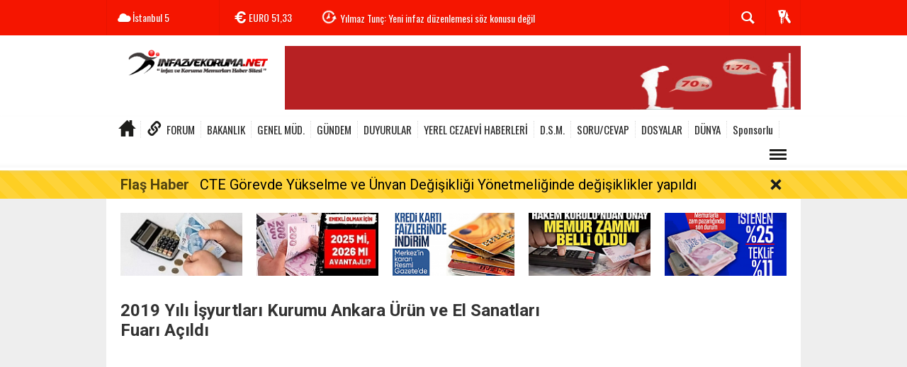

--- FILE ---
content_type: text/html; charset=UTF-8
request_url: https://www.infazvekoruma.net/ankara/2019-yili-isyurtlari-kurumu-ankara-urun-ve-el-sanatlari-fuari-h1578.html
body_size: 22030
content:
  <!DOCTYPE html>
<html lang="tr" class="sayfa-haber hs-rush no-inlinesvg site-center" itemscope itemtype="http://schema.org/NewsArticle">
  <head>
    <title>İnfaz ve Koruma Memurları Haber Sitesi</title>
<meta charset="utf-8">
<!--meta name="viewport" content="width=device-width, initial-scale=1.0"-->
<meta name="description" content="İnfaz ve Koruma Memurları Haber Sitesi" />
<meta name="keywords" content="ankara fuarları, iydb fuar takvimi, işyurtları fuar takvimi, İşyurtları Daire Başkanı Murat Atan, türkiye fuar takvimi, 2019 yılı işyurtları ankara fuarı, işyurtları fuar görüntüleri, cte işyurtları ürünleri, ankara işyurtları fuarına katılan bürokratlar, 2019 yılı ankara işyurtları fuarı video, Ceza ve Tevkifevleri Genel Müdürü Yılmaz Çiftçi" />
<meta name="news_keywords" content="ankara fuarları, iydb fuar takvimi, işyurtları fuar takvimi, İşyurtları Daire Başkanı Murat Atan, türkiye fuar takvimi, 2019 yılı işyurtları ankara fuarı, işyurtları fuar görüntüleri, cte işyurtları ürünleri, ankara işyurtları fuarına katılan bürokratlar, 2019 yılı ankara işyurtları fuarı video, Ceza ve Tevkifevleri Genel Müdürü Yılmaz Çiftçi">
<meta name="author" content="İnfaz ve Koruma Memurları Haber Sitesi" /><meta name="theme-color" content="#f51500"><meta property="og:site_name" content="İnfaz ve Koruma Memurları Haber Sitesi" />
<meta property="og:title" content="İnfaz ve Koruma Memurları Haber Sitesi" />
<meta property="og:description" content="İnfaz ve Koruma Memurları Haber Sitesi" />
  <meta property="og:image" content="https://www.infazvekoruma.net/images/haberler/2019/09/2019-yili-isyurtlari-kurumu-ankara-urun-ve-el-sanatlari-fuari-acildi_cce0d.jpg" />
<meta property="og:type" content="article" />
<meta property="og:url" content="https://www.infazvekoruma.net/ankara/2019-yili-isyurtlari-kurumu-ankara-urun-ve-el-sanatlari-fuari-h1578.html" /><meta name="twitter:card" content="summary_large_image" />
<meta property="og:title" content="2019 Yılı İşyurtları Kurumu Ankara Ürün ve El Sanatları Fuarı Açıldı" />
<meta name="twitter:url" content="http://www.infazvekoruma.net/ankara/2019-yili-isyurtlari-kurumu-ankara-urun-ve-el-sanatlari-fuari-h1578.html" />
<meta name="twitter:domain" content="https://www.infazvekoruma.net/" />
<meta name="twitter:site" content="infazwekoruma" />
<meta name="twitter:title" content="2019 Yılı İşyurtları Kurumu Ankara Ürün ve El Sanatları Fuarı Açıldı" />
<meta name="twitter:description" content="2019 Yılı İşyurtları Kurumu Ankara Ürün ve El Sanatları Fuarı Açıldı" />
<meta name="twitter:image:src" content="https://www.infazvekoruma.net/images/haberler/2019/09/2019-yili-isyurtlari-kurumu-ankara-urun-ve-el-sanatlari-fuari-acildi_cce0d.jpg" /><link rel="alternate" href="https://www.infazvekoruma.net/ankara/2019-yili-isyurtlari-kurumu-ankara-urun-ve-el-sanatlari-fuari-h1578.html" hreflang="tr" />

<link href='https://fonts.googleapis.com/css?family=Oswald&amp;subset=latin,latin-ext' rel='stylesheet' type='text/css'>
<link href='https://fonts.googleapis.com/css?family=Roboto:400,400italic,500,500italic,700&amp;subset=latin,latin-ext' rel='stylesheet' type='text/css'>
<link href="https://www.infazvekoruma.net/_themes/hs-rush-lite/style/compress.css" rel="stylesheet"/>
<link href="https://www.infazvekoruma.net/_themes/hs-rush-lite/style/renk.css" rel="stylesheet"/><link href="https://www.infazvekoruma.net/_themes/hs-rush-lite/style/print.css" rel="stylesheet" media="print"/>

<link rel="alternate" type="application/rss+xml" title="RSS servisi" href="https://www.infazvekoruma.net/rss.php" />
<link rel="shortcut icon" href="https://www.infazvekoruma.net/_themes/hs-rush-lite/images/favicon.ico"><link itemprop="mainEntityOfPage" rel="canonical" href="https://www.infazvekoruma.net/ankara/2019-yili-isyurtlari-kurumu-ankara-urun-ve-el-sanatlari-fuari-h1578.html">
<link rel="amphtml" href="https://www.infazvekoruma.net/amp/ankara/2019-yili-isyurtlari-kurumu-ankara-urun-ve-el-sanatlari-fuari-h1578.html">
  <link rel="image_src" type="image/jpeg" href="https://www.infazvekoruma.net/images/haberler/2019/09/2019-yili-isyurtlari-kurumu-ankara-urun-ve-el-sanatlari-fuari-acildi_cce0d.jpg" />
<meta itemprop="headline" content="2019 Yılı İşyurtları Kurumu Ankara Ürün ve El Sanatları Fuarı Açıldı" />
<meta itemprop="thumbnailUrl" content="https://www.infazvekoruma.net/images/haberler/thumbs/2019/09/2019-yili-isyurtlari-kurumu-ankara-urun-ve-el-sanatlari-fuari-acildi_cce0d.jpg" />
<meta itemprop="articleSection" content="ANKARA" name="section" />
<meta itemprop="dateCreated" content="2019-09-18T22:06:46+02:00" />
<meta itemprop="dateModified" content="2019-09-21T10:59:47+02:00" /><meta itemprop="image" content="https://www.infazvekoruma.net/images/haberler/2019/09/2019-yili-isyurtlari-kurumu-ankara-urun-ve-el-sanatlari-fuari-acildi_cce0d.jpg" />
<meta itemprop="genre" content="news" name="medium" />
<meta itemprop="inLanguage" content="tr-TR" />
<meta itemprop="keywords" content="ankara fuarları, iydb fuar takvimi, işyurtları fuar takvimi, İşyurtları Daire Başkanı Murat Atan, türkiye fuar takvimi, 2019 yılı işyurtları ankara fuarı, işyurtları fuar görüntüleri, cte işyurtları ürünleri, ankara işyurtları fuarına katılan bürokratlar, 2019 yılı ankara işyurtları fuarı video, Ceza ve Tevkifevleri Genel Müdürü Yılmaz Çiftçi" name="keywords" />

<!--[if gte IE 9]>
<style type="text/css">.gradient {filter: none;}</style>
<![endif]-->
<!--[if IE 7]>
<style type="text/css">.reklam.dikey.sol .fixed{margin-left:-px;}</style>
<![endif]-->

<script type="text/javascript">
var site_url = 'https://www.infazvekoruma.net/',
tema = 'hs-rush-lite',
surum = '1.0.2',
sistem = '5.14',
theme_path = 'https://www.infazvekoruma.net/_themes/hs-rush-lite/',
ajax_url = '_ajax/',
cat_limit = '10',
headerayar = 'header_genis',
poll_voted = '',
comment_approved = '',
lazyload = '0',
twitter_user  = 'infazwekoruma',
facebook_user = 'infazwekoruma',
popup_saat = '1',
yorum_harf_ayar = '0',
namaz_default = 'istanbul',
uye_gir = 'Üye Girişi',
uye_ol = 'Üye Ol',
cikis_yap = 'Çıkış Yap',
baglan_fb = 'Facebook ile Bağlan',
analitik_ga = '307707910';
</script>

<!-- Global site tag (gtag.js) - Google Analytics -->
<script async src="https://www.googletagmanager.com/gtag/js?id=G-HZKF5SWNN5"></script>
<script>
  window.dataLayer = window.dataLayer || [];
  function gtag(){dataLayer.push(arguments);}
  gtag('js', new Date());

  gtag('config', 'G-HZKF5SWNN5');
</script>

<!-- Google Tag Manager -->
<script>(function(w,d,s,l,i){w[l]=w[l]||[];w[l].push({'gtm.start':
new Date().getTime(),event:'gtm.js'});var f=d.getElementsByTagName(s)[0],
j=d.createElement(s),dl=l!='dataLayer'?'&l='+l:'';j.async=true;j.src=
'https://www.googletagmanager.com/gtm.js?id='+i+dl;f.parentNode.insertBefore(j,f);
})(window,document,'script','dataLayer','GTM-P3LWNPL');</script>
<!-- End Google Tag Manager -->


<!-- Google tag (gtag.js) -->
<script async src="https://www.googletagmanager.com/gtag/js?id=G-HZKF5SWNN5"></script>
<script>
  window.dataLayer = window.dataLayer || [];
  function gtag(){dataLayer.push(arguments);}
  gtag('js', new Date());

  gtag('config', 'G-HZKF5SWNN5');
</script>


<meta name="google-site-verification" content="_AperPeF21O7gpozwZ3rMoScFLfRbMZBrsaOVznnY8c" />

<script async src="https://pagead2.googlesyndication.com/pagead/js/adsbygoogle.js?client=ca-pub-9307662186928699"
     crossorigin="anonymous"></script>    <!--[if lt IE 9]>
      <script src="http://html5shim.googlecode.com/svn/trunk/html5.js"></script>
    <![endif]-->
      </head>
  <body class="hs-lch">

    
        
    
        
        <!-- HEADER -->
    <div id="siteHeader" class="header clearfix">
      <div id="header-top" class="header-top hs-bgc clearfix">
  <div class="header-top-container">

    
        <div class="header-top-block header-top-weather">
      <div class="glyphicons white cloud">İstanbul <span class="degree">5</span></div>
    </div>
    

    <div class="header-top-block header-top-cycle">
            <div class="header-top-currency">
        <div class="currency-cycle">
          <div class="hs-bgc currency-dolar glyphicons white usd">DOLAR <span class="currency-rate">43,37</span></div>
          <div class="hs-bgc currency-euro glyphicons white euro">EURO <span class="currency-rate">51,33</span></div>
          <div class="hs-bgc currency-altin glyphicons white coins">ALTIN <span class="currency-rate">6.945,51</span></div>
          <div class="hs-bgc currency-bist glyphicons white global">BIST <span class="currency-rate">12.993</span></div>
        </div>
      </div>
      
      <div class="header-top-hot mleft">
        <div class="hot-cycle">
                            <div class="hs-bgc">
                  <a class="glyphicons white history hs-sdch rotateIn" href="https://www.infazvekoruma.net/genel-mud/cte-gorevde-yukselme-ve-unvan-degisikligiyonetmeliginde-degisiklikler-h2587.html" title="CTE Görevde Yükselme ve Ünvan Değişikliği Yönetmeliğinde değişiklikler yapıldı" target="_blank">CTE Görevde Yükselme ve Ünvan Değişikliği Yönetmeliğinde değişiklikler...</a>
                </div>
                            <div class="hs-bgc">
                  <a class="glyphicons white history hs-sdch rotateIn" href="https://www.infazvekoruma.net/bakanlik/yilmaz-tunc-yeni-infaz-duzenlemesi-soz-konusu-degil-h2586.html" title="Yılmaz Tunç: Yeni infaz düzenlemesi söz konusu değil" target="_blank">Yılmaz Tunç: Yeni infaz düzenlemesi söz konusu değil</a>
                </div>
                            <div class="hs-bgc">
                  <a class="glyphicons white history hs-sdch rotateIn" href="https://www.infazvekoruma.net/ekonomi/memur-ve-emeklilerin-zam-orani-belli-oldu-h2585.html" title="Memur ve emeklilerin zam oranı belli oldu" target="_blank">Memur ve emeklilerin zam oranı belli oldu</a>
                </div>
                            <div class="hs-bgc">
                  <a class="glyphicons white history hs-sdch rotateIn" href="https://www.infazvekoruma.net/kultur-ve-sanat/infaz-ve-koruma-memuru-ile-adliye-katibi-arkadaslarimizin-olusturdugu-h2584.html" title="İnfaz ve Koruma Memuru ile Adliye Katibi arkadaşlarımızın oluşturduğu proje - &quot; BİR KÖY, BİR ZEYBEK, BİR TÜRKÜ...&quot;" target="_blank">İnfaz ve Koruma Memuru ile Adliye Katibi arkadaşlarımızın oluşturduğu...</a>
                </div>
                            <div class="hs-bgc">
                  <a class="glyphicons white history hs-sdch rotateIn" href="https://www.infazvekoruma.net/ekonomi/aylik-farki-hesaplandi-emekli-olmak-icin-2025-mi-2026-mi-daha-avantajli-h2583.html" title="Aylık farkı hesaplandı: Emekli olmak için 2025 mi 2026 mı daha avantajlı?" target="_blank">Aylık farkı hesaplandı: Emekli olmak için 2025 mi 2026 mı daha avantajlı?</a>
                </div>
                            <div class="hs-bgc">
                  <a class="glyphicons white history hs-sdch rotateIn" href="https://www.infazvekoruma.net/gundem/11-yargi-paketi-resmi-gazete-de-yayimlanarak-yururluge-h2582.html" title="11. Yargı Paketi&quot; Resmi Gazete&#039;de yayımlanarak yürürlüğe girdi." target="_blank">11. Yargı Paketi&quot; Resmi Gazete&#039;de yayımlanarak yürürlüğe...</a>
                </div>
                            <div class="hs-bgc">
                  <a class="glyphicons white history hs-sdch rotateIn" href="https://www.infazvekoruma.net/gundem/11-inci-yargi-paketi-tbmm-de-ilk-15-madde-kabul-edildi-h2581.html" title="11&#039;inci Yargı Paketi TBMM&#039;de: İlk 15 madde kabul edildi" target="_blank">11&#039;inci Yargı Paketi TBMM&#039;de: İlk 15 madde kabul edildi</a>
                </div>
                            <div class="hs-bgc">
                  <a class="glyphicons white history hs-sdch rotateIn" href="https://www.infazvekoruma.net/gundem/11-yargi-paketi-nin-kovid-19-duzenlemesi-ilk-etapta-55-bin-h2580.html" title="11. Yargı Paketi&#039;nin Kovid-19 düzenlemesi: İlk etapta 55 bin mahkum tahliye olacak" target="_blank">11. Yargı Paketi&#039;nin Kovid-19 düzenlemesi: İlk etapta 55 bin mahkum...</a>
                </div>
                            <div class="hs-bgc">
                  <a class="glyphicons white history hs-sdch rotateIn" href="https://www.infazvekoruma.net/gundem/11-yargi-paketi-nde-kovid-duzenlemesi-kovid-duzenlemesi-nedir-h2579.html" title="11. Yargı Paketi&#039;nde Kovid düzenlemesi! Kovid düzenlemesi nedir, kimleri kapsıyor?" target="_blank">11. Yargı Paketi&#039;nde Kovid düzenlemesi! Kovid düzenlemesi nedir,...</a>
                </div>
                            <div class="hs-bgc">
                  <a class="glyphicons white history hs-sdch rotateIn" href="https://www.infazvekoruma.net/is-yurtlari/isyurtlari-urun-ve-el-sanatlari-fuari-mersinde-ziyaretcilerini-h2578.html" title="İşyurtları Ürün ve El Sanatları Fuarı Mersin’de Ziyaretçilerini Bekliyor" target="_blank">İşyurtları Ürün ve El Sanatları Fuarı Mersin’de Ziyaretçilerini...</a>
                </div>
                    </div>
      </div>
    </div>

    <div class="header-top-block header-top-right">
      <div class="header-top-user">

              <div class="btn-group">
                <button class="btn btn-user hs-bgco dropdown-toggle glyphicons white keys" data-toggle="dropdown"></button>
                <ul id="memberArea" class="dropdown-menu hs-bgcd">
                </ul>
              </div>

      </div>
    </div>

      <div id="sb-search" class="header-top-block header-top-search sb-search">
            <form action="https://www.infazvekoruma.net/" method="get">
              <input type="hidden" name="m" value="arama">


                            

              <input class="sb-search-input hs-bgcd" placeholder="Haber Ara ..." type="search" name="q" id="search">
              <input type="hidden" name="auth" value="3d0f427140f5630ee3fbdbbde5960668c0eb7b88" />
              <input class="sb-search-submit" type="submit" value="">
              <span class="sb-icon-search hs-bgc"></span>
            </form>
          </div>
  </div>
</div>
      <div id="logo" class="container">
  <div class="row">
        <div class="span3">
              <span class="logo"><a href="https://www.infazvekoruma.net/" class="logo"><img src="https://www.infazvekoruma.net/images/banner/infazvekorumalogo.gif" alt="İnfaz ve Koruma Memurları Haber Sitesi" /></a></span>
          </div>
    <div class="span9">
      <div class="reklam reklam101"><a href="https://www.infazvekoruma.net/banner.php?id=108" target="_blank" rel="nofollow"><img src="https://www.infazvekoruma.net/images/banner/ikm_boy_kilo_testi.gif" width="728" height="90" style="width:728px;height: 90px;border:0" alt="banner108" class="img-responsive"/></a></div>    </div>
      </div>
</div>

<div id="menu" class="clearfix">

  <div class="kategori">
    <div class="container">
      <a href="https://www.infazvekoruma.net/" class="glyphicons home"></a>

      
      
      
            <a href="https://ikmforum.com" class=" blue glyphicons link">FORUM</a>
      
              <a title="BAKANLIK" href="https://www.infazvekoruma.net/bakanlik" id="k246"  target="_blank"  >BAKANLIK</a>
<a title="GENEL MÜD." href="https://www.infazvekoruma.net/genel-mud" id="k257"  target="_blank"  >GENEL MÜD.</a>
<a title="GÜNDEM" href="https://www.infazvekoruma.net/gundem" id="k5"  target="_blank"  >GÜNDEM</a>
<a title="DUYURULAR" href="https://www.infazvekoruma.net/duyurular" id="k253"  target="_blank"  >DUYURULAR</a>
<a title="YEREL CEZAEVİ HABERLERİ" href="https://www.infazvekoruma.net/yerel-cezaevi-haberleri" id="k258"  target="_blank"  >YEREL CEZAEVİ HABERLERİ</a>
<a title="D.S.M." href="https://www.infazvekoruma.net/dsm" id="k312"  target="_blank"  >D.S.M.</a>
<a title="SORU/CEVAP" href="https://www.infazvekoruma.net/sorucevap" id="k249"  target="_blank"  >SORU/CEVAP</a>
<a title="DOSYALAR" href="https://www.infazvekoruma.net/dosyalar" id="k255"  target="_blank"  >DOSYALAR</a>
<a title="DÜNYA" href="https://www.infazvekoruma.net/dunya" id="k2"  target="_blank"  >DÜNYA</a>
<a title="Sponsorlu" href="https://www.infazvekoruma.net/sponsorlu" id="k339"  target="_blank"  >Sponsorlu</a>
<div class="other pull-right"><a href="#" class="all glyphicons show_lines" title="Diğer Kategoriler"></a></div>      
      
      
    </div>
  </div>

  <div class="othercat right">
    <div class="container center">
                        </div>
  </div>

  
  <div id="katicerik" class="row-fluid">
    <div class="container"><div class="katelement kat_k246">
<div class="kathab"><div>
<a href="https://www.infazvekoruma.net/bakanlik/yilmaz-tunc-yeni-infaz-duzenlemesi-soz-konusu-degil-h2586.html" title="Yılmaz Tunç: Yeni infaz düzenlemesi söz konusu değil"><img src="https://www.infazvekoruma.net/images/haberler/thumbs/2026/01/yilmaz-tunc-yeni-infaz-duzenlemesi-soz-konusu-degil_f12ae.png" alt="Yılmaz Tunç: Yeni infaz düzenlemesi söz konusu değil" />
Yılmaz Tunç: Yeni infaz düzenlemesi söz konusu değil</a>
</div>
</div><div class="kathab"><div>
<a href="https://www.infazvekoruma.net/bakanlik/bakan-tunc-6-haziran-i-ceza-infaz-personeli-gunu-h2573.html" title="BAKAN TUNÇ: 6 HAZİRAN&#039;I &#039;CEZA İNFAZ PERSONELİ GÜNÜ&#039; OLARAK KUTLAYACAĞIZ"><img src="https://www.infazvekoruma.net/images/haberler/thumbs/2025/10/bakan-tunc-6-haziran-i-ceza-infaz-personeli-gunu-olarak-kutlayacagiz_f767c.jpg" alt="BAKAN TUNÇ: 6 HAZİRAN&#039;I &#039;CEZA İNFAZ PERSONELİ GÜNÜ&#039; OLARAK KUTLAYACAĞIZ" />
BAKAN TUNÇ: 6 HAZİRAN&#039;I &#039;CEZA İNFAZ PERSONELİ GÜNÜ&#039; OLARAK KUTLAYACAĞIZ</a>
</div>
</div><div class="kathab"><div>
<a href="https://www.infazvekoruma.net/bakanlik/adalet-bakani-yilmaz-tunc-tan-banka-promosyonu-ve-15bin-personel-h2559.html" title="Adalet Bakanı Yılmaz TUNÇ&#039;tan Banka Promosyonu ve 15Bin Personel Alımı İçin Açıklama"><img src="https://www.infazvekoruma.net/images/haberler/thumbs/2025/09/adalet-bakani-yilmaz-tunc-tan-banka-promosyonu-ve-15bin-personel-alimi-icin-aciklama_32671.jpg" alt="Adalet Bakanı Yılmaz TUNÇ&#039;tan Banka Promosyonu ve 15Bin Personel Alımı İçin Açıklama" />
Adalet Bakanı Yılmaz TUNÇ&#039;tan Banka Promosyonu ve 15Bin Personel Alımı İçin Açıklama</a>
</div>
</div><div class="kathab"><div>
<a href="https://www.infazvekoruma.net/bakanlik/adalet-bakanligi-gorevde-yukselme-ve-unvan-degisikligi-sinavi-h2554.html" title="Adalet Bakanlığı Görevde Yükselme ve Ünvan Değişikliği Sınavı ilanları yayımlandı"><img src="https://www.infazvekoruma.net/images/haberler/thumbs/2025/08/adalet-bakanligi-gorevde-yukselme-ve-unvan-degisikligi-sinavi-ilanlari-yayimlandi_e6a61.jpg" alt="Adalet Bakanlığı Görevde Yükselme ve Ünvan Değişikliği Sınavı ilanları yayımlandı" />
Adalet Bakanlığı Görevde Yükselme ve Ünvan Değişikliği Sınavı ilanları yayımlandı</a>
</div>
</div></div><div class="katelement kat_k257">
<div class="kathab"><div>
<a href="https://www.infazvekoruma.net/genel-mud/cte-gorevde-yukselme-ve-unvan-degisikligiyonetmeliginde-degisiklikler-h2587.html" title="CTE Görevde Yükselme ve Ünvan Değişikliği Yönetmeliğinde değişiklikler yapıldı"><img src="https://www.infazvekoruma.net/images/haberler/thumbs/2026/01/cte-gorevde-yukselme-ve-unvan-degisikligiyonetmeliginde-degisiklikler-yapildi_aa877.png" alt="CTE Görevde Yükselme ve Ünvan Değişikliği Yönetmeliğinde değişiklikler yapıldı" />
CTE Görevde Yükselme ve Ünvan Değişikliği Yönetmeliğinde değişiklikler yapıldı</a>
</div>
</div><div class="kathab"><div>
<a href="https://www.infazvekoruma.net/is-yurtlari/isyurtlari-urun-ve-el-sanatlari-fuari-mersinde-ziyaretcilerini-h2578.html" title="İşyurtları Ürün ve El Sanatları Fuarı Mersin’de Ziyaretçilerini Bekliyor"><img src="https://www.infazvekoruma.net/images/haberler/thumbs/2025/11/isyurtlari-urun-ve-el-sanatlari-fuari-mersinde-ziyaretcilerini-bekliyor_2ea3a.jpg" alt="İşyurtları Ürün ve El Sanatları Fuarı Mersin’de Ziyaretçilerini Bekliyor" />
İşyurtları Ürün ve El Sanatları Fuarı Mersin’de Ziyaretçilerini Bekliyor</a>
</div>
</div><div class="kathab"><div>
<a href="https://www.infazvekoruma.net/is-yurtlari/2025-yili-isyurtlari-urun-ve-el-sanatlari-fuari-edirnede-aciliyor-h2568.html" title="2025 Yılı İşyurtları Ürün ve El Sanatları Fuarı Edirne’de Açılıyor"><img src="https://www.infazvekoruma.net/images/haberler/thumbs/2025/09/2025-yili-isyurtlari-urun-ve-el-sanatlari-fuari-edirnede-aciliyor_c3163.jpg" alt="2025 Yılı İşyurtları Ürün ve El Sanatları Fuarı Edirne’de Açılıyor" />
2025 Yılı İşyurtları Ürün ve El Sanatları Fuarı Edirne’de Açılıyor</a>
</div>
</div><div class="kathab"><div>
<a href="https://www.infazvekoruma.net/genel-mud/cte-personeli-2024-yili-isyurtlari-kar-payi-odemeleri-basliyor-h2552.html" title="CTE Personeli 2024 Yılı İşyurtları Kar Payı Ödemeleri Başlıyor ! Detaylar..."><img src="https://www.infazvekoruma.net/images/haberler/thumbs/2025/08/cte-personeli-2024-yili-is-yurdu-kar-payi-odemeleri-basliyor-detaylar_9f3be.jpg" alt="CTE Personeli 2024 Yılı İşyurtları Kar Payı Ödemeleri Başlıyor ! Detaylar..." />
CTE Personeli 2024 Yılı İşyurtları Kar Payı Ödemeleri Başlıyor ! Detaylar...</a>
</div>
</div></div><div class="katelement kat_k5">
<div class="kathab"><div>
<a href="https://www.infazvekoruma.net/ekonomi/memur-ve-emeklilerin-zam-orani-belli-oldu-h2585.html" title="Memur ve emeklilerin zam oranı belli oldu"><img src="https://www.infazvekoruma.net/images/haberler/thumbs/2026/01/memur-ve-emeklilerin-zam-orani-belli-oldu_1c894.jpg" alt="Memur ve emeklilerin zam oranı belli oldu" />
Memur ve emeklilerin zam oranı belli oldu</a>
</div>
</div><div class="kathab"><div>
<a href="https://www.infazvekoruma.net/ekonomi/aylik-farki-hesaplandi-emekli-olmak-icin-2025-mi-2026-mi-daha-avantajli-h2583.html" title="Aylık farkı hesaplandı: Emekli olmak için 2025 mi 2026 mı daha avantajlı?"><img src="https://www.infazvekoruma.net/images/haberler/thumbs/2025/12/aylik-farki-hesaplandi-emekli-olmak-icin-2025-mi-2026-mi-daha-avantajli_d0858.jpg" alt="Aylık farkı hesaplandı: Emekli olmak için 2025 mi 2026 mı daha avantajlı?" />
Aylık farkı hesaplandı: Emekli olmak için 2025 mi 2026 mı daha avantajlı?</a>
</div>
</div><div class="kathab"><div>
<a href="https://www.infazvekoruma.net/gundem/11-yargi-paketi-resmi-gazete-de-yayimlanarak-yururluge-h2582.html" title="11. Yargı Paketi&quot; Resmi Gazete&#039;de yayımlanarak yürürlüğe girdi."><img src="https://www.infazvekoruma.net/images/haberler/thumbs/2025/12/11-yargi-paketi-resmi-gazete-de-yayimlanarak-yururluge-girdi_990bd.jpg" alt="11. Yargı Paketi&quot; Resmi Gazete&#039;de yayımlanarak yürürlüğe girdi." />
11. Yargı Paketi&quot; Resmi Gazete&#039;de yayımlanarak yürürlüğe girdi.</a>
</div>
</div><div class="kathab"><div>
<a href="https://www.infazvekoruma.net/gundem/11-inci-yargi-paketi-tbmm-de-ilk-15-madde-kabul-edildi-h2581.html" title="11&#039;inci Yargı Paketi TBMM&#039;de: İlk 15 madde kabul edildi"><img src="https://www.infazvekoruma.net/images/haberler/thumbs/2025/12/11-inci-yargi-paketi-tbmm-de-ilk-15-madde-kabul-edildi_2245c.jpg" alt="11&#039;inci Yargı Paketi TBMM&#039;de: İlk 15 madde kabul edildi" />
11&#039;inci Yargı Paketi TBMM&#039;de: İlk 15 madde kabul edildi</a>
</div>
</div></div><div class="katelement kat_k253">
<div class="kathab"><div>
<a href="https://www.infazvekoruma.net/duyurular/cte-2025-yili-gorevde-yukselme-ve-unvan-degisikligi-sinavina-h2577.html" title="CTE 2025 Yılı Görevde Yükselme ve Ünvan Değişikliği Sınavına İlişkin Duyuru"><img src="https://www.infazvekoruma.net/images/haberler/thumbs/2025/11/cte-2025-yili-gorevde-yukselme-ve-unvan-degisikligi-sinavina-iliskin-duyuru_f0a49.jpg" alt="CTE 2025 Yılı Görevde Yükselme ve Ünvan Değişikliği Sınavına İlişkin Duyuru" />
CTE 2025 Yılı Görevde Yükselme ve Ünvan Değişikliği Sınavına İlişkin Duyuru</a>
</div>
</div><div class="kathab"><div>
<a href="https://www.infazvekoruma.net/ilan/saglik-bakanligi-na-18-bin-personel-alinacak-h2571.html" title="Sağlık Bakanlığı&#039;na 18 bin personel alınacak"><img src="https://www.infazvekoruma.net/images/haberler/thumbs/2025/09/saglik-bakanligi-na-18-bin-personel-alinacak_96a59.png" alt="Sağlık Bakanlığı&#039;na 18 bin personel alınacak" />
Sağlık Bakanlığı&#039;na 18 bin personel alınacak</a>
</div>
</div><div class="kathab"><div>
<a href="https://www.infazvekoruma.net/ilan/jandarma-genel-komutanligi-8000-uzman-erbas-alacak-h2557.html" title="Jandarma Genel Komutanlığı 8.000 uzman erbaş alacak"><img src="https://www.infazvekoruma.net/images/haberler/thumbs/2025/08/jandarma-genel-komutanligi-8000-uzman-erbas-alacak_1b8a9.png" alt="Jandarma Genel Komutanlığı 8.000 uzman erbaş alacak" />
Jandarma Genel Komutanlığı 8.000 uzman erbaş alacak</a>
</div>
</div><div class="kathab"><div>
<a href="https://www.infazvekoruma.net/duyurular/cte-2025-yili-ikinci-donem-aile-birligi-mazereti-nedeniyle-atama-h2555.html" title="CTE 2025 Yılı İkinci Dönem Aile Birliği Mazereti Nedeniyle Atama Planlaması Sonuçları Açıklandı"><img src="https://www.infazvekoruma.net/images/haberler/thumbs/2025/08/cte-2025-yili-ikinci-donem-aile-birligi-mazereti-nedeniyle-atama-planlamasi-sonuclari-aciklandi_caf4a.jpg" alt="CTE 2025 Yılı İkinci Dönem Aile Birliği Mazereti Nedeniyle Atama Planlaması Sonuçları Açıklandı" />
CTE 2025 Yılı İkinci Dönem Aile Birliği Mazereti Nedeniyle Atama Planlaması Sonuçları Açıklandı</a>
</div>
</div></div><div class="katelement kat_k258">
<div class="kathab"><div>
<a href="https://www.infazvekoruma.net/yozgat/yozgat-e-tipi-kapali-cezaevi-personeli-infaz-ve-koruma-memuru-abullah-h2576.html" title="Yozgat E Tipi Kapalı Cezaevi Personeli İnfaz ve Koruma Memuru Abullah Gezer Trafik Kazasında Vefat Etti"><img src="https://www.infazvekoruma.net/images/haberler/thumbs/2025/10/yozgat-e-tipi-kapali-cezaevi-personeli-infaz-ve-koruma-memuru-abullah-gezer-trafik-kazasinda-vefat-etti_4b049.jpg" alt="Yozgat E Tipi Kapalı Cezaevi Personeli İnfaz ve Koruma Memuru Abullah Gezer Trafik Kazasında Vefat Etti" />
Yozgat E Tipi Kapalı Cezaevi Personeli İnfaz ve Koruma Memuru Abullah Gezer Trafik Kazasında Vefat Etti</a>
</div>
</div><div class="kathab"><div>
<a href="https://www.infazvekoruma.net/burdur/burdur-e-tipi-kapali-cezaevi-personeli-infaz-ve-koruma-memuru-cem-cagla-h2575.html" title="Burdur E Tipi Kapalı Cezaevi Personeli İnfaz ve Koruma Memuru Cem ÇAĞLA İntihar Etti"><img src="https://www.infazvekoruma.net/images/haberler/thumbs/2025/10/burdur-e-tipi-kapali-cezaevi-personeli-infaz-ve-koruma-memuru-cem-cagla-intihar-etti_91132.jpg" alt="Burdur E Tipi Kapalı Cezaevi Personeli İnfaz ve Koruma Memuru Cem ÇAĞLA İntihar Etti" />
Burdur E Tipi Kapalı Cezaevi Personeli İnfaz ve Koruma Memuru Cem ÇAĞLA İntihar Etti</a>
</div>
</div><div class="kathab"><div>
<a href="https://www.infazvekoruma.net/tekirdag/tekirdag-corlu-karatepe-yuksek-guvenlikli-ceza-infaz-kurumunda-gorevli-h2574.html" title="Tekirdağ Çorlu Karatepe Yüksek Güvenlikli Ceza İnfaz Kurumunda Görevli İnfaz Koruma Memurlarına Bıçaklı Saldırı !"><img src="https://www.infazvekoruma.net/images/haberler/thumbs/2025/10/tekirdag-corlu-karatepe-yuksek-guvenlikli-ceza-infaz-kurumunda-gorevli-infaz-koruma-memurlarina-bicakli-saldiri_c7db1.jpg" alt="Tekirdağ Çorlu Karatepe Yüksek Güvenlikli Ceza İnfaz Kurumunda Görevli İnfaz Koruma Memurlarına Bıçaklı Saldırı !" />
Tekirdağ Çorlu Karatepe Yüksek Güvenlikli Ceza İnfaz Kurumunda Görevli İnfaz Koruma Memurlarına Bıçaklı Saldırı !</a>
</div>
</div><div class="kathab"><div>
<a href="https://www.infazvekoruma.net/adana/adana-cezaevi-personeli-trafik-kazasi-yapti-2-personelimiz-vefat-etti-h2570.html" title="Adana Cezaevi Personeli Trafik Kazası Yaptı - 2 Personelimiz Vefat Etti, 1&#039;i Ağır Yaralı"><img src="https://www.infazvekoruma.net/images/haberler/thumbs/2025/09/adana_cezaevi_personeli_trafik_kazasi_yapti_2_personelimiz_vefat_etti_1_i_agir_yarali_h2570_1e2ba.jpg" alt="Adana Cezaevi Personeli Trafik Kazası Yaptı - 2 Personelimiz Vefat Etti, 1&#039;i Ağır Yaralı" />
Adana Cezaevi Personeli Trafik Kazası Yaptı - 2 Personelimiz Vefat Etti, 1&#039;i Ağır Yaralı</a>
</div>
</div></div><div class="katelement kat_k312">
<div class="kathab"><div>
<a href="https://www.infazvekoruma.net/dsm/bakan-tunc-1534-okulun-bakim-ve-onarimi-denetimli-serbestlik-yukumluleri-h2561.html" title="BAKAN TUNÇ: 1534 OKULUN BAKIM VE ONARIMI DENETİMLİ SERBESTLİK YÜKÜMLÜLERİ TARAFINDAN YAPILDI"><img src="https://www.infazvekoruma.net/images/haberler/thumbs/2025/09/bakan-tunc-1534-okulun-bakim-ve-onarimi-denetimli-serbestlik-yukumluleri-tarafindan-yapildi_46179.jpg" alt="BAKAN TUNÇ: 1534 OKULUN BAKIM VE ONARIMI DENETİMLİ SERBESTLİK YÜKÜMLÜLERİ TARAFINDAN YAPILDI" />
BAKAN TUNÇ: 1534 OKULUN BAKIM VE ONARIMI DENETİMLİ SERBESTLİK YÜKÜMLÜLERİ TARAFINDAN YAPILDI</a>
</div>
</div><div class="kathab"><div>
<a href="https://www.infazvekoruma.net/dsm/cep-konferansi-ceza-ve-tevkifevleri-genel-mudurlugu-ev-sahipliginde-h2499.html" title="CEP Konferansı Ceza ve Tevkifevleri Genel Müdürlüğü Ev Sahipliğinde Antalya’da Düzenlenecek"><img src="https://www.infazvekoruma.net/images/haberler/thumbs/2025/03/cep-konferansi-ceza-ve-tevkifevleri-genel-mudurlugu-ev-sahipliginde-antalyada-duzenlenecek_8d3c3.jpg" alt="CEP Konferansı Ceza ve Tevkifevleri Genel Müdürlüğü Ev Sahipliğinde Antalya’da Düzenlenecek" />
CEP Konferansı Ceza ve Tevkifevleri Genel Müdürlüğü Ev Sahipliğinde Antalya’da Düzenlenecek</a>
</div>
</div><div class="kathab"><div>
<a href="https://www.infazvekoruma.net/dsm/dunyada-bir-ilk-olacak-300-bin-yukumluye-elektronik-takip-karakola-h2409.html" title="Dünyada Bir İlk Olacak : 300 Bin Yükümlüye Elektronik Takip, Karakola İmza Dönemi Bitiyor"><img src="https://www.infazvekoruma.net/images/haberler/thumbs/2024/04/dunyada-bir-ilk-olacak-300-bin-yukumluye-elektronik-takip-karakola-imza-donemi-bitiyor_7adae.png" alt="Dünyada Bir İlk Olacak : 300 Bin Yükümlüye Elektronik Takip, Karakola İmza Dönemi Bitiyor" />
Dünyada Bir İlk Olacak : 300 Bin Yükümlüye Elektronik Takip, Karakola İmza Dönemi Bitiyor</a>
</div>
</div><div class="kathab"><div>
<a href="https://www.infazvekoruma.net/dsm/milli-elektronik-kelepce-eylulde-adalet-bakanligina-teslim-edilecek-h1880.html" title="Milli Elektronik Kelepçe Eylülde Adalet Bakanlığına Teslim Edilecek"><img src="https://www.infazvekoruma.net/images/haberler/thumbs/2020/08/milli_elektronik_kelepce_eylulde_adalet_bakanligina_teslim_edilecek_h1880_b1eb3.jpg" alt="Milli Elektronik Kelepçe Eylülde Adalet Bakanlığına Teslim Edilecek" />
Milli Elektronik Kelepçe Eylülde Adalet Bakanlığına Teslim Edilecek</a>
</div>
</div></div><div class="katelement kat_k249">
<div class="kathab"><div>
<a href="https://www.infazvekoruma.net/ikm-soruyor/infaz-ve-koruma-memurlugu-2025-sinavi-ne-zaman-olacak-binlerce-kisi-h2526.html" title="İnfaz ve Koruma Memurluğu 2025 Sınavı Ne Zaman Olacak ! Binlerce Kişi Bu Sınavı Bekliyor"><img src="https://www.infazvekoruma.net/images/haberler/thumbs/2025/06/infaz-ve-koruma-memurlugu-2025-sinavi-ne-zaman-olacak-binlerce-kisi-bu-sinavi-bekliyor_67303.jpg" alt="İnfaz ve Koruma Memurluğu 2025 Sınavı Ne Zaman Olacak ! Binlerce Kişi Bu Sınavı Bekliyor" />
İnfaz ve Koruma Memurluğu 2025 Sınavı Ne Zaman Olacak ! Binlerce Kişi Bu Sınavı Bekliyor</a>
</div>
</div><div class="kathab"><div>
<a href="https://www.infazvekoruma.net/anket/adalet-bakanligi-2025-yili-banka-promosyon-anketi-h2513.html" title="Adalet Bakanlığı 2025 Yılı Banka Promosyon Anketi"><img src="https://www.infazvekoruma.net/images/haberler/thumbs/2025/05/adalet-bakanligi-2025-yili-banka-promosyon-anketi_ce671.jpg" alt="Adalet Bakanlığı 2025 Yılı Banka Promosyon Anketi" />
Adalet Bakanlığı 2025 Yılı Banka Promosyon Anketi</a>
</div>
</div><div class="kathab"><div>
<a href="https://www.infazvekoruma.net/ikm-soruyor/adalet-bakanligi-22-bin-984-personel-alacak-adalet-bakanligi-infaz-h2442.html" title="Adalet Bakanlığı 22 bin 984 personel alacak! Adalet Bakanlığı İnfaz ve koruma memuru, büro personeli, destek personeli alımları ne zaman?"><img src="https://www.infazvekoruma.net/images/haberler/thumbs/2024/09/adalet-bakanligi-22-bin-984-personel-alacak-adalet-bakanligi-infaz-ve-koruma-memuru-buro-personeli-destek-personeli-alimlari-ne-zaman_1c426.jpg" alt="Adalet Bakanlığı 22 bin 984 personel alacak! Adalet Bakanlığı İnfaz ve koruma memuru, büro personeli, destek personeli alımları ne zaman?" />
Adalet Bakanlığı 22 bin 984 personel alacak! Adalet Bakanlığı İnfaz ve koruma memuru, büro personeli, destek personeli alımları ne zaman?</a>
</div>
</div><div class="kathab"><div>
<a href="https://www.infazvekoruma.net/ikm-soruyor/calismalar-devam-ede-dursun-infaz-ve-koruma-memurlari-gunumuzu-h2441.html" title="Çalışmalar Devam Ede Dursun İnfaz ve Koruma Memurları Günümüzü Birlikte Belirliyoruz"><img src="https://www.infazvekoruma.net/images/haberler/thumbs/2024/09/calismalar-devam-ede-dursun-infaz-ve-koruma-memurlari-gunumuzu-birlikte-belirliyoruz_f9c2c.jpg" alt="Çalışmalar Devam Ede Dursun İnfaz ve Koruma Memurları Günümüzü Birlikte Belirliyoruz" />
Çalışmalar Devam Ede Dursun İnfaz ve Koruma Memurları Günümüzü Birlikte Belirliyoruz</a>
</div>
</div></div><div class="katelement kat_k255">
<div class="kathab"><div>
<a href="https://www.infazvekoruma.net/kultur-ve-sanat/infaz-ve-koruma-memuru-ile-adliye-katibi-arkadaslarimizin-olusturdugu-h2584.html" title="İnfaz ve Koruma Memuru ile Adliye Katibi arkadaşlarımızın oluşturduğu proje - &quot; BİR KÖY, BİR ZEYBEK, BİR TÜRKÜ...&quot;"><img src="https://www.infazvekoruma.net/images/haberler/thumbs/2026/01/infaz-ve-koruma-memuru-ile-adliye-katibi-arkadaslarimizin-olusturdugu-proje_98000.png" alt="İnfaz ve Koruma Memuru ile Adliye Katibi arkadaşlarımızın oluşturduğu proje - &quot; BİR KÖY, BİR ZEYBEK, BİR TÜRKÜ...&quot;" />
İnfaz ve Koruma Memuru ile Adliye Katibi arkadaşlarımızın oluşturduğu proje - &quot; BİR KÖY, BİR ZEYBEK, BİR TÜRKÜ...&quot;</a>
</div>
</div><div class="kathab"><div>
<a href="https://www.infazvekoruma.net/dosyalar/2025-yili-cte-sofor-taban-puanlari-aciklandi-tek-sayfa-h2564.html" title="2025 Yılı CTE Şoför Taban Puanları Açıklandı - Tek Sayfa"><img src="https://www.infazvekoruma.net/images/haberler/thumbs/2025/09/2025-yili-cte-sofor-taban-puanlari-aciklandi-tek-sayfa_8f2fa.jpg" alt="2025 Yılı CTE Şoför Taban Puanları Açıklandı - Tek Sayfa" />
2025 Yılı CTE Şoför Taban Puanları Açıklandı - Tek Sayfa</a>
</div>
</div><div class="kathab"><div>
<a href="https://www.infazvekoruma.net/dosyalar/cte-2025-yili-erkek-ve-kadin-infaz-ve-koruma-memurlugu-taban-puanlari-h2563.html" title="CTE 2025 Yılı Erkek ve Kadın İnfaz ve Koruma Memurluğu Taban Puanları Açıklandı - Tek Sayfa"><img src="https://www.infazvekoruma.net/images/haberler/thumbs/2025/09/cte-2025-yili-infaz-ve-koruma-memurlugu-taban-puanlari-aciklandi-tek-sayfa_10f84.jpg" alt="CTE 2025 Yılı Erkek ve Kadın İnfaz ve Koruma Memurluğu Taban Puanları Açıklandı - Tek Sayfa" />
CTE 2025 Yılı Erkek ve Kadın İnfaz ve Koruma Memurluğu Taban Puanları Açıklandı - Tek Sayfa</a>
</div>
</div><div class="kathab"><div>
<a href="https://www.infazvekoruma.net/kultur-ve-sanat/infaz-ve-koruma-memuru-canan-ulaser-in-deneme-calismasi-h2462.html" title="İnfaz ve Koruma Memuru Canan ULAŞER&#039;in Deneme Çalışması"><img src="https://www.infazvekoruma.net/images/haberler/thumbs/2024/11/infaz-ve-koruma-memuru-canan-ulaser-in-deneme-calismasi_cb11b.jpg" alt="İnfaz ve Koruma Memuru Canan ULAŞER&#039;in Deneme Çalışması" />
İnfaz ve Koruma Memuru Canan ULAŞER&#039;in Deneme Çalışması</a>
</div>
</div></div><div class="katelement kat_k2">
<div class="kathab"><div>
<a href="https://www.infazvekoruma.net/dunya/nepal-de-gostericilerin-baskin-duzenledigi-cezaevlerinden-15-h2562.html" title="Nepal&#039;de göstericilerin baskın düzenlediği cezaevlerinden 15 binden fazla mahkum kaçtı"><img src="https://www.infazvekoruma.net/images/haberler/thumbs/2025/09/nepal-de-gostericilerin-baskin-duzenledigi-cezaevlerinden-15-binden-fazla-mahkum-kacti_b9b86.jpg" alt="Nepal&#039;de göstericilerin baskın düzenlediği cezaevlerinden 15 binden fazla mahkum kaçtı" />
Nepal&#039;de göstericilerin baskın düzenlediği cezaevlerinden 15 binden fazla mahkum kaçtı</a>
</div>
</div><div class="kathab"><div>
<a href="https://www.infazvekoruma.net/dunya/suriye-sam-da-bulunan-sednaya-cezaevi-havadan-ve-iceriden-goruntulendi-h2470.html" title="Suriye Şam&#039;da Bulunan Sednaya Cezaevi Havadan ve İçeriden Görüntülendi"><img src="https://www.infazvekoruma.net/images/haberler/thumbs/2024/12/suriye-de-coken-rejimin-iskence-merkezi-sednaya-da-gizli-bolmeleri-arastiran-ekiplerin-calismalarini-goruntuledi_6bac6.jpg" alt="Suriye Şam&#039;da Bulunan Sednaya Cezaevi Havadan ve İçeriden Görüntülendi" />
Suriye Şam&#039;da Bulunan Sednaya Cezaevi Havadan ve İçeriden Görüntülendi</a>
</div>
</div><div class="kathab"><div>
<a href="https://www.infazvekoruma.net/dunya/pedofillerin-cinsel-organlarinin-kesilecegi-yasa-kabul-edildi-h2382.html" title="Pedofillerin Cinsel Organlarının Kesileceği Yasa Kabul Edildi"><img src="https://www.infazvekoruma.net/images/haberler/thumbs/2024/02/pedofillerin-cinsel-organlarinin-kesilecegi-yasa-kabul-edildi_a7082.png" alt="Pedofillerin Cinsel Organlarının Kesileceği Yasa Kabul Edildi" />
Pedofillerin Cinsel Organlarının Kesileceği Yasa Kabul Edildi</a>
</div>
</div><div class="kathab"><div>
<a href="https://www.infazvekoruma.net/dunya/ekvador-cezaevinden-firar-eden-fito-nun-pesinde-h2362.html" title="Ekvador, Cezaevinden Firar Eden &quot;Fito&#039;nun&quot; Peşinde: 2 ay OHAL İlan Edildi!"><img src="https://www.infazvekoruma.net/images/haberler/thumbs/2024/01/ekvador-cezaevinden-firar-eden-fito-nun-pesinde-2-ay-ohal-ilan-edildi_3849b.png" alt="Ekvador, Cezaevinden Firar Eden &quot;Fito&#039;nun&quot; Peşinde: 2 ay OHAL İlan Edildi!" />
Ekvador, Cezaevinden Firar Eden &quot;Fito&#039;nun&quot; Peşinde: 2 ay OHAL İlan Edildi!</a>
</div>
</div></div><div class="katelement kat_k339">
<div class="kathab"><div>
<a href="https://www.infazvekoruma.net/sponsorlu/verigom-yerli-altyapisiyla-web-barindirmada-yeni-standartlar-sunuyor-h2519.html" title="Verigom Yerli Altyapısıyla Web Barındırmada Yeni Standartlar Sunuyor"><img src="https://www.infazvekoruma.net/images/haberler/thumbs/2025/06/_56655.png" alt="Verigom Yerli Altyapısıyla Web Barındırmada Yeni Standartlar Sunuyor" />
Verigom Yerli Altyapısıyla Web Barındırmada Yeni Standartlar Sunuyor</a>
</div>
</div><div class="kathab"><div>
<a href="https://www.infazvekoruma.net/sponsorlu/profesyonel-izmir-televizyon-servisi-h2367.html" title="Profesyonel İzmir Televizyon Servisi"><img src="https://www.infazvekoruma.net/images/haberler/thumbs/2024/01/profesyonel-izmir-televizyon-servisi_e630f.jpg" alt="Profesyonel İzmir Televizyon Servisi" />
Profesyonel İzmir Televizyon Servisi</a>
</div>
</div><div class="kathab"><div>
<a href="https://www.infazvekoruma.net/sponsorlu/isci-haklari-davalarinda-avukatin-onemi-h2347.html" title="İŞÇİ HAKLARI DAVALARINDA AVUKATIN ÖNEMİ"><img src="https://www.infazvekoruma.net/images/haberler/thumbs/2023/12/isci-haklari-davalarinda-avukatin-onemi_7cb4c.jpg" alt="İŞÇİ HAKLARI DAVALARINDA AVUKATIN ÖNEMİ" />
İŞÇİ HAKLARI DAVALARINDA AVUKATIN ÖNEMİ</a>
</div>
</div><div class="kathab"><div>
<a href="https://www.infazvekoruma.net/sponsorlu/bosanma-avukati-danismanlik-hizmetleri-nasil-alinir-h2334.html" title="Boşanma Avukatı Danışmanlık Hizmetleri Nasıl Alınır?"><img src="https://www.infazvekoruma.net/images/haberler/thumbs/2023/12/bosanma-avukati-danismanlik-hizmetleri-nasil-alinir_7e117.jpg" alt="Boşanma Avukatı Danışmanlık Hizmetleri Nasıl Alınır?" />
Boşanma Avukatı Danışmanlık Hizmetleri Nasıl Alınır?</a>
</div>
</div></div> </div>
  </div>
  
</div>
      <div id="flashaber" data-flash="fh2587" >
	<div class="f-kapsayici">
		<div class="f-baslik">Flaş Haber</div>
		<div class="f-haber">
			<a href="https://www.infazvekoruma.net/genel-mud/cte-gorevde-yukselme-ve-unvan-degisikligiyonetmeliginde-degisiklikler-h2587.html" title="CTE Görevde Yükselme ve Ünvan Değişikliği Yönetmeliğinde değişiklikler yapıldı" target="_blank">CTE Görevde Yükselme ve Ünvan Değişikliği Yönetmeliğinde değişiklikler yapıldı</a>
		</div>
		<span class="glyphicons remove_2 f_kapat"></span>
	</div>
</div>
    </div>
    
    <div id="mainContainer" class="container center  shadow" style="padding-top:20px;">

            <div class="page-header-fixed style hide">
        <div class="container center">
        <div class="title"></div>
        <div class="pull-right">          <span class="scroll-link d-goto" id="yorumyaplink" style="margin-right: 15px;"><i class="halflings-icon comments"></i> Yorum Yap</span>          <a class="print d-print" href="javascript:window.print()" style="margin-right: 15px;"><i class="halflings-icon print"></i> Yazdır</a>
          <a href="javascript:void(0);" onclick="shareFacebook(gsTitle, gsUrl);" class="d-share" rel="nofollow" style="margin-right: 15px;"><i class="halflings-icon share-alt"></i> <b>Facebook</b>'ta Paylaş</a>
        </div>
        </div>
      </div>
      
      
      
      

<div id="ustmanset" class="fluid ustmanset  ustmanset5">
    <div class="span">
    <a href="https://www.infazvekoruma.net/ekonomi/memur-ve-emeklilerin-zam-orani-belli-oldu-h2585.html" title="Memur ve emeklilerin zam oranı belli oldu" target="_blank">
      <img src="https://www.infazvekoruma.net/images/haberler/ustmanset/2026/01/memur-ve-emeklilerin-zam-orani-belli-oldu-1767596596.jpg" alt="Memur ve emeklilerin zam oranı belli oldu" />
      <div class="caption"></div>    </a>
  </div>
    <div class="span">
    <a href="https://www.infazvekoruma.net/ekonomi/aylik-farki-hesaplandi-emekli-olmak-icin-2025-mi-2026-mi-daha-avantajli-h2583.html" title="Aylık farkı hesaplandı: Emekli olmak için 2025 mi 2026 mı daha avantajlı?" target="_blank">
      <img src="https://www.infazvekoruma.net/images/haberler/ustmanset/2025/12/Emekli-olmak-icin-2025-mi-2026-mı-daha-avantajlı.jpg" alt="Aylık farkı hesaplandı: Emekli olmak için 2025 mi 2026 mı daha avantajlı?" />
      <div class="caption"></div>    </a>
  </div>
    <div class="span">
    <a href="https://www.infazvekoruma.net/ekonomi/merkez-bankasi-ndan-kredi-karti-faizlerinde-indirim-yeni-oranlar-h2572.html" title="Merkez Bankası&#039;ndan kredi kartı faizlerinde indirim: Yeni oranlar yarın devrede" target="_blank">
      <img src="https://www.infazvekoruma.net/images/haberler/ustmanset/2025/09/Merkez-Bankası-ndan-kredi-kartı-faizlerinde-indirim-Yeni-oranlar-yarın-devrede.png" alt="Merkez Bankası&#039;ndan kredi kartı faizlerinde indirim: Yeni oranlar yarın devrede" />
      <div class="caption"></div>    </a>
  </div>
    <div class="span">
    <a href="https://www.infazvekoruma.net/ekonomi/hakem-kurulundan-onay-2026-2027-yili-memur-zammi-belli-oldu-h2556.html" title="Hakem Kurulundan Onay ! 2026-2027 Yılı Memur Zammı Belli Oldu" target="_blank">
      <img src="https://www.infazvekoruma.net/images/haberler/ustmanset/2025/08/memur-2026-2027-zammı.png" alt="Hakem Kurulundan Onay ! 2026-2027 Yılı Memur Zammı Belli Oldu" />
      <div class="caption"></div>    </a>
  </div>
    <div class="span">
    <a href="https://www.infazvekoruma.net/ekonomi/memur-icin-son-zam-teklifi-belli-oldu-h2550.html" title="Memur için son zam teklifi belli oldu" target="_blank">
      <img src="https://www.infazvekoruma.net/images/haberler/ustmanset/2025/08/2026-2027-yılı-icin-memur-sen-talebi1.png" alt="Memur için son zam teklifi belli oldu" />
      <div class="caption"></div>    </a>
  </div>
  </div>
<!-- Üst Manşet -->



      
      <!-- MAIN -->

      
      
      
      
      <div class="row">

        
        <!-- Sol Blok -->
        <div id="main" class="span8">
          
<article id="haber">

    
    
          <div class="page-header clearfix">
        <h1 class="title gs-title" itemprop="name">2019 Yılı İşyurtları Kurumu Ankara Ürün ve El Sanatları Fuarı Açıldı</h1>
        <div class="reklam reklam131"><script async src="https://pagead2.googlesyndication.com/pagead/js/adsbygoogle.js?client=ca-pub-9307662186928699"
 crossorigin="anonymous"></script>
<!-- 131 - Haber başlık altı bağlantı [önceki bağlantı reklamı birimi] -->
<ins class="adsbygoogle"
 style="display:block"
 data-ad-client="ca-pub-9307662186928699"
 data-ad-slot="2203667334"
 data-ad-format="auto"></ins>
<script>
 (adsbygoogle = window.adsbygoogle || []).push({});
</script></div>        <h2 class="lead" itemprop="description"><strong>2019 Yılı İşyurtları Kurumu Ankara Ürün ve El Sanatları Fuarı Açıldı</strong></h2>
      </div>
    
            <div class="clearfix muted">
        <p class="pull-left"><span itemprop="datePublished" class="tarih-degistir" data-date="2019-09-18 22:06:46" content="2019-09-18T22:06:46+02:00">18 Eylül 2019 Çarşamba 22:06</span></p>
              </div>
      
              <div class="clearfix newspic">
      <span>
        <img src="https://www.infazvekoruma.net/images/haberler/2019/09/2019-yili-isyurtlari-kurumu-ankara-urun-ve-el-sanatlari-fuari-acildi_cce0d.jpg" alt="2019 Yılı İşyurtları Kurumu Ankara Ürün ve El Sanatları Fuarı Açıldı" itemprop="image"/>
      </span>
    </div>
    <div class="clearfix page-social">
        <div class="shr">
        <div id="paylas" class="hs-paylas paylas-haber-1578"></div>
        </div>
        <div class="karakterislem secilemez pull-right">
          <i class="glyphicons-icon text_smaller"></i>
          <i class="glyphicons-icon text_bigger"></i>
          <i class="glyphicons-icon font"></i>
          <a class="print" href="javascript:window.print()"><i class="glyphicons-icon print"></i></a>
        </div>
    </div>
      

  <div id="newstext" class="clearfix page-content">
    
    <div class="reklam reklam132 haber"><script async src="https://pagead2.googlesyndication.com/pagead/js/adsbygoogle.js"></script>
<!-- 132 - Haber resmi altı 320x300 -->
<ins class="adsbygoogle"
 style="display:inline-block;width:320px;height:300px"
 data-ad-client="ca-pub-9307662186928699"
 data-ad-slot="1728206379"></ins>
<script>
 (adsbygoogle = window.adsbygoogle || []).push({});
</script>
</div>                    <div itemprop="articleBody" id="newsbody"><p><span style="color:#000000;"><span style="font-size:16px;"><span style="font-family:Arial,Helvetica,sans-serif;">Ceza İnfaz Kurumları ile Tutukevleri İşyurtları Kurumu tarafından düzenlenen ve ceza infaz kurumlarında bulunan tutuklu ve hükümlülere yönelik sürdürülen iş ve meslek eğitimi süreçlerinde ortaya çıkan el emeği göz nuru ürünlerin sergilendiği ve satışının yapıldığı “İşyurtları Ürün ve El Sanatları Fuarı 18 Eylül 2019 tarihinde Ankara Adliyesi yanında açıldı.<br/>
<br/>
Temel amacı ceza infaz kurumlarında yürütülen eğitim ve iyileştirme faaliyetleri hakkında kamuoyunu bilgilendirmek, ayrıca ilgili kurum ve kuruluşlarla sürdürülen işbirliğini güçlendirmek olan fuar Ankara Adliyesi yanında 24 Eylül 2018 tarihine kadar açık kalacak ve her gün 10.00-20.00 saatleri arası ziyaret edilebilecektir.<br/>
<br/>
85 farklı ceza infaz kurumu işyurdu müdürlüğünde bulunan hükümlü ve tutuklu tarafından üretilen; gıdadan tekstile, mobilyadan hediyelik eşyaya kadar yüzlerce çeşit ürün sergilenecek ve satışı yapılacaktır.<br/>
<br/>
18 Eylül saat 10.00’da resmi açılışı yapılan fuarın açılış törenine Adalet Bakanı Abdulhamit Gül, Sayıştay Başkanı Seyit Ahmet Baş,  Ak Parti Genel Sekreteri ve Ankara Milletvekili Fatih Şahin, MHP Kırıkkale Milletvekili Halil Öztürk, Yargıtay Birinci Başkan Vekilleri Mehmet Kürtül, Abdülhalik Yıldız, Yargıtay Cumhuriyet Başsavcısı Mehmet Akarca, Anayasa Mahkemesi Üyeleri Selahaddin Menteş, Recep Kömürcü, Yıldız Seferinoğlu, Doç Dr. Recai Akyel, Muammer Topal, Serdar Özgüldür, Rıdvan Güleç, Celal Mümtaz Akıncı; Sayıştay Başkan Yardımcısı Zekeriya Tüysüz, Sayıştay Başsavcısı Mürsel Ali Kaplan, Adalet Bakanlığı Bakan Yardımcıları Uğurhan Kuş, Cengiz Öner ve değerli eşleri, Şaban Yılmaz ve değerli eşleri, Zekeriya Birkan, TBMM Genel Sekreter Yardımcısı İbrahim Hakkı Polat; Hakimler ve Savcılar Kurulu Başkan Vekili Mehmet Yılmaz, Birinci Daire Başkanı Halil Koç, Hakimler ve Savcılar Kurulu Üyeleri Dr. Hamit Kocabey, Mehmet Ademoğlu, Alp Arslan, Yaşar Şimşek, Cafer Ergen, Mehmet Akif Ekinci, Hüseyin Şahin, Prof. Dr. Ali Cengiz Köseoğlu, Songül Yazar, Hakimler ve Savcılar Kurulu Genel Sekreteri Fuzuli Aydoğdu; Yargıtay On Birinci Ceza Dairesi Başkanı Ali İhsan Öztekin, On Dördüncü Ceza Dairesi Başkanı Bekir Şahin; Yüksek Yargı Üyeleri, <strong class="klink">Ceza ve Tevkifevleri Genel Müdürü Yılmaz Çiftçi</strong>,  Ceza İnfaz Kurumları ile Tutukevleri <strong class="klink">İşyurtları Daire Başkanı Murat Atan</strong>, Ankara Cumhuriyet Başsavcısı Yüksel Kocaman ile mülki amirler, ilçe belediye başkanları çeşitli kamu kurum ve kuruluşlarının üst düzey yöneticileri, , yargı mensupları kent protokolünden ve sivil toplum kuruluşundan temsilciler, basın mensupları ve vatandaşlar katıldı.<br/>
<br/>
Saygı duruşu ve İstiklal Marşı’yla başlayan açılış programı mehteran, seğmen ve halkoyunları gösterisinden ardından konuşmalarla devam etti.<br/>
<br/>
Ceza İnfaz Kurumları ile Tutukevleri İşyurtları Daire Başkanı Murat ATAN ev sahibi sıfatıyla tüm konuklara hoş geldiniz diyerek başladığı konuşmasında, “Ürettiğimiz bütün ürünlerden ziyade topluma kazandırdığımız insanlarla insan odaklı yaklaşımımızla bir insanı kurtararak dünyaları kurduğumuza inanıyoruz ve bütün çalışmalarımızı bu minvalde hareket ederek sürdürüyoruz. Bilindiği üzere şu an hükümlü ve tutukluların çalışma zorunluluğu bulunmamakta ancak gerçekten biz burada mesleki yeterlilik belgesinden, ustalık kalfalık belgesine kadar yaptığımız çalışmalarla özel sektöre ciddi anlamda ara eleman kazandırmak için gayret ediyoruz. Burada gezerken bir ticari faaliyetten ziyade, bütün hayata tutunmak isteyen hükümlü ve tutukluların çabayla gayretle imkan verildiğinde neleri yapabildiğini görmenizi ve stantlarımızı gezerken bu duygu ve düşünceler içerisinde olmanızı istirham ediyorum” Şeklinde konuştu.<br/>
<br/>
Adalet Bakanı Abdulhamit Gül de ülke gündemine dair konulara değindikten sonra, “Elbette çağdaş infaz sisteminin anlayışı bir cezanın ardından hükümlülerin hayata hazırlanmaları sağlanmasıdır. İnfaz sonrasına hazırlayabilirsek infaz başarıya ulaşmış demektir. İşte bu çerçevede hükümlü ve tutuklularımıza onarıcı adalet yaklaşımı içerisinde onları insan onuruna yaraşır ortamlarda eğitim ve mesleki programlar uygulamaya devam ediyoruz. Bu konuda Türkiye dünyaya örnek bir model işletmektedir. Dünyadaki birçok uygulayıcılar Türkiye’den bu örneği bu modeli alıp kendi ülkelerinde uygulamaktadırlar. Çünkü bir şekilde infaz sona erecek ve bu kişiler toplum hayatına katılacaktır. İşte toplum hayatına katılırken onların ıslahı topluma entegre olması için tüm çabalarımızı ortaya koymaya çalışıyoruz.<br/>
<br/>
Bugün 306 ceza infaz kurumunda 59.150 den fazla hükümlü ve tutuklu çalışmaktadır. İşte bunlar bu arkadaşlarımızın el emeğidir. Birçok arkadaşımız içerideki hükümlü ve tutuklular meslek öğrenerek infaz bittikten sonra kendi işyerlerini açabilmektedir. Bu da sosyal devlet anlamında çok önemlidir. 1700 den fazla atölye ve tesisimiz vardır. 289 dan fazla işkolunda yine faaliyetler sürdürülmektedir.<br/>
<br/>
Son olarak denetimli serbestlikle de bildiğiniz gibi adalet ormanları çerçevesinde 1.150.000 fidan toprakla buluşturulmuştur. Son 3 yılda 2 milyon ağacın bakımı yapılmıştır ve her yıl en az 5 bin fidan dikmeyi de yine amaçlıyoruz. Orman bakanlığımızla protokollerimizi yine sıkı bir şekilde uygulamaya devam ediyoruz. Okullarımızın bakımını yaptık. Yine burada arkadaşlarımızın el emeği öğrenci sıralarımızda yine ceza evlerimizde imal edilmektedir. Arkadaşlarımız işyurtlarında, ceza infaz kurumlarında, yine duruşma salonlarımızda kullandığımız tüm araç gereçler savunma sanayiinde bir çok stratejik alanda bu ürünler kullanılmaktadır. Son olarak yeşil alanlarda çevre temizliği anlamında da 7 bin hükümlü ile bakım ve temizlik yapılmıştır. Bu vesileyle emeği geçen tüm tutuklu hükümlülere teşekkür ediyoruz. Onlara bu imkanı sağlayan çok değerli arkadaşlarıma teşekkür ediyorum. Ceza infaz kurumunda çalışan infaz koruma memurlarımıza teşekkür ediyorum. Onların uzun yıllardır bekledikleri yıpranma paylarıyla ilgili düzenleme yapmıştık. Yine inşallah Cumhurbaşkanımızın da destekleri ile memuriyet sonrası da silah taşımaya ilişkin önemli bir sorunu daha çözmüş olacağız.<br/>
<br/>
Bu vesileyle sözlerime son verirken Ankara Cumhuriyet Başsavcılığımıza çok değerli Başsavcımıza emeği geçen arkadaşlarıma, ceza infaz kurumu müdürlerimize yine orda çalışan personelimize, işyurtları Kurumu Başkanımıza emeği geçen arkadaşlarımıza, CTE Genel Müdürümüze ve genel müdürlükteki bütün arkadaşlara ve esas katılarak güzelliği bizlerle paylaşan çok değerli hazıruna değerli misafirlerimize sevgi ve saygılarımı sunuyorum ” dedi.<br/>
<br/>
Konuşmaların ve açılış kurdelesinin kesilmesinin ardından Adalet Bakanı Abdulhamit Gül, Adalet Bakan Yardımcıları ve beraberindeki diğer katılımcılarla birlikte stantlar gezildi.<br/>
<br/>
Türkiye'nin farklı illerinde bulunan 85 ceza infaz kurumu işyurdu müdürlüğünde bulunan hükümlü ve tutuklular tarafından üretilen el emeği göz nuru ürünlerin sergilendiği ve satışının yapıldığı fuar, 24 Eylül 2019 tarihine kadar ziyaret edilebilecektir.</span></span></span></p><div class="p_ad"></div>
</p></div>
                <div class="clearfix"></div>
    <div class="iliskiliHaberler">
          <div class="media iliskiliHaber">
        <a class="pull-left" href="https://www.infazvekoruma.net/manisa/2019-yilinin-ikinci-isyurtlari-kurumu-fuari-manisa-da-acildi-h1527.html" title="2019 Yılının İkinci İşyurtları Kurumu Fuarı Manisa&#039;da Açıldı" target="_blank">
          <img src="https://www.infazvekoruma.net/images/haberler/thumbs/2019/06/2019-yilinin-ikinci-isyurtlari-kurumu-fuari-malatya-da-acildi_fe921.png" class="media-object" alt="2019 Yılının İkinci İşyurtları Kurumu Fuarı Manisa&#039;da Açıldı">
        </a>
        <div class="media-body">
          <a class="media-heading" href="https://www.infazvekoruma.net/manisa/2019-yilinin-ikinci-isyurtlari-kurumu-fuari-manisa-da-acildi-h1527.html" title="" target="_blank">2019 Yılının İkinci İşyurtları Kurumu Fuarı Manisa&#039;da Açıldı</a>
        </div>
      </div>
          <div class="media iliskiliHaber">
        <a class="pull-left" href="https://www.infazvekoruma.net/malatya/2019-yilinin-ilk-isyurtlari-kurumu-fuari-malatya-da-acildi-h1502.html" title="2019 Yılının İlk İşyurtları Kurumu Fuarı Malatya&#039;da Açıldı" target="_blank">
          <img src="https://www.infazvekoruma.net/images/haberler/thumbs/2019/04/2019-yilinin-ilk-isyurtlari-kurumu-fuari-malatya-da-acildi_6ea5f.png" class="media-object" alt="2019 Yılının İlk İşyurtları Kurumu Fuarı Malatya&#039;da Açıldı">
        </a>
        <div class="media-body">
          <a class="media-heading" href="https://www.infazvekoruma.net/malatya/2019-yilinin-ilk-isyurtlari-kurumu-fuari-malatya-da-acildi-h1502.html" title="" target="_blank">2019 Yılının İlk İşyurtları Kurumu Fuarı Malatya&#039;da Açıldı</a>
        </div>
      </div>
          <div class="media iliskiliHaber">
        <a class="pull-left" href="https://www.infazvekoruma.net/konya/isyurtlari-2018-yili-fuari-konya-da-acildi-h1405.html" title="İşyurtları 2018 Yılı Fuarı Konya&#039;da Açıldı !" target="_blank">
          <img src="https://www.infazvekoruma.net/images/haberler/thumbs/2018/10/isyurtlari-2018-yili-fuari-konya-da-acildi_8dba0.png" class="media-object" alt="İşyurtları 2018 Yılı Fuarı Konya&#039;da Açıldı !">
        </a>
        <div class="media-body">
          <a class="media-heading" href="https://www.infazvekoruma.net/konya/isyurtlari-2018-yili-fuari-konya-da-acildi-h1405.html" title="" target="_blank">İşyurtları 2018 Yılı Fuarı Konya&#039;da Açıldı !</a>
        </div>
      </div>
          <div class="media iliskiliHaber">
        <a class="pull-left" href="https://www.infazvekoruma.net/is-yurtlari/2018-yilinin-2-isyurtlari-fuari-samsun-da-acildi-h1360.html" title="2018 Yılının 2. İşyurtları Fuarı Samsun&#039;da Açıldı !" target="_blank">
          <img src="https://www.infazvekoruma.net/images/haberler/thumbs/2018-yilinin-2-isyurtlari-fuari-samsun-da-acildi.png" class="media-object" alt="2018 Yılının 2. İşyurtları Fuarı Samsun&#039;da Açıldı !">
        </a>
        <div class="media-body">
          <a class="media-heading" href="https://www.infazvekoruma.net/is-yurtlari/2018-yilinin-2-isyurtlari-fuari-samsun-da-acildi-h1360.html" title="" target="_blank">2018 Yılının 2. İşyurtları Fuarı Samsun&#039;da Açıldı !</a>
        </div>
      </div>
          <div class="media iliskiliHaber">
        <a class="pull-left" href="https://www.infazvekoruma.net/is-yurtlari/2018-yilinin-ilk-isyurtlari-fuari-adanada-duzenlendi-h1318.html" title="2018 Yılının İlk İşyurtları Fuarı Adana'da Düzenlendi" target="_blank">
          <img src="https://www.infazvekoruma.net/images/haberler/thumbs/2018-yilinin-ilk-isyurtlari-fuari-adana-da-duzenlendi.png" class="media-object" alt="2018 Yılının İlk İşyurtları Fuarı Adana'da Düzenlendi">
        </a>
        <div class="media-body">
          <a class="media-heading" href="https://www.infazvekoruma.net/is-yurtlari/2018-yilinin-ilk-isyurtlari-fuari-adanada-duzenlendi-h1318.html" title="" target="_blank">2018 Yılının İlk İşyurtları Fuarı Adana'da Düzenlendi</a>
        </div>
      </div>
        </div>
        <div class="reklam reklam137 text-center"><script async src="https://pagead2.googlesyndication.com/pagead/js/adsbygoogle.js?client=ca-pub-9307662186928699"
 crossorigin="anonymous"></script>
<!-- 137 - ilişkili haber altı bağlantı [önceki bağlantı reklamı birimi] -->
<ins class="adsbygoogle"
 style="display:block"
 data-ad-client="ca-pub-9307662186928699"
 data-ad-slot="9743246000"
 data-ad-format="auto"></ins>
<script>
 (adsbygoogle = window.adsbygoogle || []).push({});
</script></div>    <iframe width="650" height="315" src="https://www.youtube.com/embed/wPVpRsZDL3o" frameborder="0" allow="accelerometer; autoplay; encrypted-media; gyroscope; picture-in-picture" allowfullscreen></iframe>

  </div>
</article>

  
    <div class="clearfix galleries">
    <div class="title">
      <span>İlgili Galeriler</span><hr>
    </div>
    <div class="row-fluid">
            <div class="span3">
        <a href="https://www.infazvekoruma.net/tarihin-en-unlu-30-seri-katili-resimleri,62.html" title="Tarihin En Ünlü 30 Seri Katili">
          <img src="https://www.infazvekoruma.net/images/album/thumbs/Tarihin_En_Unlu_30_Seri_Katili.png" alt="Tarihin En Ünlü 30 Seri Katili" />
          <b>Tarihin En Ünlü 30 Seri Katili</b>
        </a>
      </div>
            <div class="span3">
        <a href="https://www.infazvekoruma.net/cekut-cte-arama-ve-kurtarma-ekibi-resimleri,61.html" title="CEKUT - CTE Arama ve Kurtarma Ekibi">
          <img src="https://www.infazvekoruma.net/images/album/thumbs/CEKUT_Arama_ve_Kurtarma_Ekibi_YangYnlarla_Mucadele_Ycin_Sahada_.jpg" alt="CEKUT - CTE Arama ve Kurtarma Ekibi" />
          <b>CEKUT - CTE Arama ve Kurtarma Ekibi</b>
        </a>
      </div>
          </div>
  </div>
  
  <div id="yorumyap" style="margin:0"></div>
  <div class="clearfix keywords"><div class="title">Anahtar Kelimeler:</div><a href="https://www.infazvekoruma.net/haberleri/ankara+fuarlar%C4%B1" title="Ankara Fuarları haberleri">Ankara Fuarları</a><a href="https://www.infazvekoruma.net/haberleri/iydb+fuar+takvimi" title="Iydb Fuar Takvimi haberleri">Iydb Fuar Takvimi</a><a href="https://www.infazvekoruma.net/haberleri/i%C5%9Fyurtlar%C4%B1+fuar+takvimi" title="Işyurtları Fuar Takvimi haberleri">Işyurtları Fuar Takvimi</a><a href="https://www.infazvekoruma.net/haberleri/%C4%B0%C5%9Fyurtlar%C4%B1+Daire+Ba%C5%9Fkan%C4%B1+Murat+Atan" title="İşyurtları Daire Başkanı Murat Atan haberleri">İşyurtları Daire Başkanı Murat Atan</a><a href="https://www.infazvekoruma.net/haberleri/t%C3%BCrkiye+fuar+takvimi" title="Türkiye Fuar Takvimi haberleri">Türkiye Fuar Takvimi</a><a href="https://www.infazvekoruma.net/haberleri/2019+y%C4%B1l%C4%B1+i%C5%9Fyurtlar%C4%B1+ankara+fuar%C4%B1" title="2019 Yılı Işyurtları Ankara Fuarı haberleri">2019 Yılı Işyurtları Ankara Fuarı</a><a href="https://www.infazvekoruma.net/haberleri/i%C5%9Fyurtlar%C4%B1+fuar+g%C3%B6r%C3%BCnt%C3%BCleri" title="Işyurtları Fuar Görüntüleri haberleri">Işyurtları Fuar Görüntüleri</a><a href="https://www.infazvekoruma.net/haberleri/cte+i%C5%9Fyurtlar%C4%B1+%C3%BCr%C3%BCnleri" title="Cte Işyurtları ürünleri haberleri">Cte Işyurtları ürünleri</a><a href="https://www.infazvekoruma.net/haberleri/ankara+i%C5%9Fyurtlar%C4%B1+fuar%C4%B1na+kat%C4%B1lan+b%C3%BCrokratlar" title="Ankara Işyurtları Fuarına Katılan Bürokratlar haberleri">Ankara Işyurtları Fuarına Katılan Bürokratlar</a><a href="https://www.infazvekoruma.net/haberleri/2019+y%C4%B1l%C4%B1+ankara+i%C5%9Fyurtlar%C4%B1+fuar%C4%B1+video" title="2019 Yılı Ankara Işyurtları Fuarı Video haberleri">2019 Yılı Ankara Işyurtları Fuarı Video</a><a href="https://www.infazvekoruma.net/haberleri/Ceza+ve+Tevkifevleri+Genel+M%C3%BCd%C3%BCr%C3%BC+Y%C4%B1lmaz+%C3%87ift%C3%A7i" title="Ceza Ve Tevkifevleri Genel Müdürü Yılmaz Çiftçi haberleri">Ceza Ve Tevkifevleri Genel Müdürü Yılmaz Çiftçi</a></div>
      <section>
              <div id="yorumlar">
            <ul class="nav nav-tabs" id="ytab">
              <li class="active"><a href="#yorumpanel" data-toggle="tab">Yorum Gönder <span class="label label-important">0</span></a></li>
                           </ul>

            <div class="tab-content">
                              <div class="tab-pane active" id="yorumpanel">
                                    <div class="yorumlar panel">
                    <div id="yorumpaneli" class="row-fluid">
                    <form  name="comment" class="comment_form" id="addcomment">
                        <div class="span1">
                                                        <img src="https://www.infazvekoruma.net/_themes/hs-rush-lite/images/no_author.jpg" alt="Avatar" class="img-rounded"/>                        </div>
                        <div class="span11">
                            <div class="row-fluid">
                                <div class="input-prepend span6">
                                    <span class="add-on">Adınız</span>
                                    <input name="isim"  class="span10 adsoyad" type="text"  id="adsoyad" size="30" maxlength="50"  title="Ad soyad gerekli!" />
                                </div>
                            </div>
                            <textarea name="yorum" maxlength="1000" class="span12" id="comment_field" onkeyup="textKey(this.form)" placeholder="Yorum yazmak için bu alanı kullanabilirsiniz. Yorum yazarken lütfen aşağıda yazılan uyarıları göz önünde bulundurunuz!"></textarea>
                            <div class="span12" style="margin:0;">
                            <div class="answer span5" style="display:none;">Yanıt: <b>@name</b> <a href="javascript:void(0)" class="kaldir">x</a></div>
                            <a href="javascript:void(0)" onclick="javascript:comment_send(1578);return false;" class="btn hs-sdch btn-warning pull-right">Yorum Gönder</a>
                            <div class="karakter span4 pull-right">Kalan Karakter: <input name="character" id="character" disabled size="3" value="1000"></div></div>
                        </div>
                        <input type="hidden" name="hid" value="1578" />
                        <input type="hidden" name="uid" value="0" />
                        <input type="hidden" name="tip" value="haber" />
                        <input type="hidden" name="cevap" value="" class="answer" />
                        <input type="hidden" name="cevap_id" value="0" class="cevap_id" />
                        <input type="hidden" name="token" value="3d0f427140f5630ee3fbdbbde5960668c0eb7b88" />

                    </form>
                    </div>
                    <div class="alert">Yorumunuz onaylanmak üzere yöneticiye iletilmiştir.<a class="close" data-dismiss="alert" href="#">&times;</a></div>
                </div>
                <div class="alert alert-block alert-error fade in" style="display:block;margin-top:15px;">
                    <button type="button" class="close" data-dismiss="alert">×</button>
                    <strong>Dikkat!</strong> Suç teşkil edecek, yasadışı, tehditkar, rahatsız edici, hakaret ve küfür içeren, aşağılayıcı, küçük düşürücü, kaba, müstehcen, ahlaka aykırı, kişilik haklarına zarar verici ya da benzeri niteliklerde içeriklerden doğan her türlü mali, hukuki, cezai, idari sorumluluk içeriği gönderen Üye/Üyeler’e aittir.                </div>
            

            
            
            </div> <!-- .tab-pane -->

            
          </div> <!-- .tab-content -->

        </div> <!-- #yorumlar -->
    </section>
  
  <div class="reklam reklam138"><script async src="https://pagead2.googlesyndication.com/pagead/js/adsbygoogle.js"></script>
<ins class="adsbygoogle"
 style="display:inline-block;width:620px;height:300px"
 data-ad-client="ca-pub-9307662186928699"
 data-ad-slot="8658287630"></ins>
<script>
 (adsbygoogle = window.adsbygoogle || []).push({});
</script>
</div>        </div>

                <!-- Sağ Blok -->
        <div id="sidebar" class="sidebar span4">
          
  <div class="reklam reklam200"><script async src="https://pagead2.googlesyndication.com/pagead/js/adsbygoogle.js?client=ca-pub-9307662186928699"
 crossorigin="anonymous"></script>
<!-- 200 - Sağ Blok En Üst 300x600 -->
<ins class="adsbygoogle"
 style="display:block"
 data-ad-client="ca-pub-9307662186928699"
 data-ad-slot="7470885000"
 data-ad-format="auto"></ins>
<script>
 (adsbygoogle = window.adsbygoogle || []).push({});
</script></div>        
  
  
    <!-- ILGILI HABERLER  -->
  <div id="ilgiliHaberler-y">
    <div class="ilgiliHaberler-y-t glyphicons white show_big_thumbnails hs-bgc text-uppercase">İlgili Haberler</div>
        <div class="ilgiliHaber">
      <a href="https://www.infazvekoruma.net/ankara/savci-sifresiyle-feto-dosyalarini-kapatti-zabit-katibine-bin-190-h2537.html" target="_blank" title="Savcı şifresiyle FETÖ dosyalarını kapattı: Zabıt katibine bin 190 yıl hapis talebi">
        <img src="https://www.infazvekoruma.net/images/haberler/thumbs/2025/07/savci-sifresiyle-feto-dosyalarini-kapatti-zabit-katibine-bin-190-yil-hapis-talebi_48de7.png" alt="Savcı şifresiyle FETÖ dosyalarını kapattı: Zabıt katibine bin 190 yıl hapis talebi" />
        <span>Savcı şifresiyle FETÖ dosyalarını kapattı: Zabıt...</span>
      </a>
    </div>
        <div class="ilgiliHaber">
      <a href="https://www.infazvekoruma.net/ankara/infaz-ve-koruma-memuru-duygu-ilaya-yilin-basarili-dokuma-h2453.html" target="_blank" title="İnfaz ve Koruma Memuru Duygu İla’ya &quot;Yılın Başarılı Dokuma Sanatçısı&quot; Ödülü Verildi">
        <img src="https://www.infazvekoruma.net/images/haberler/thumbs/2024/11/infaz-ve-koruma-memuru-duygu-ilaya-yilin-basarili-dokuma-sanatcisi-odulu-verildi_87b4a.jpg" alt="İnfaz ve Koruma Memuru Duygu İla’ya &quot;Yılın Başarılı Dokuma Sanatçısı&quot; Ödülü Verildi" />
        <span>İnfaz ve Koruma Memuru Duygu İla’ya &quot;Yılın...</span>
      </a>
    </div>
        <div class="ilgiliHaber">
      <a href="https://www.infazvekoruma.net/ankara/sincan-1-nolu-yg-kapali-cezaevi-personeli-infaz-ve-koruma-memuru-serkan-h2444.html" target="_blank" title="Sincan 1 Nolu Y.G. Kapalı Cezaevi Personeli İnfaz ve Koruma Memuru Serkan ULUTAŞ Vefat Etti">
        <img src="https://www.infazvekoruma.net/images/haberler/thumbs/2024/10/sincan-1-nolu-yg-kapali-cezaevi-personeli-infaz-ve-koruma-memuru-serkan-ulutas-vefat-etti_0dc5f.jpg" alt="Sincan 1 Nolu Y.G. Kapalı Cezaevi Personeli İnfaz ve Koruma Memuru Serkan ULUTAŞ Vefat Etti" />
        <span>Sincan 1 Nolu Y.G. Kapalı Cezaevi Personeli İnfaz...</span>
      </a>
    </div>
        <div class="ilgiliHaber">
      <a href="https://www.infazvekoruma.net/ankara/2023-yili-isyurtlari-kurumu-ankara-urun-ve-el-sanatlari-fuari-h2329.html" target="_blank" title="2023 Yılı İşyurtları Kurumu Ankara Ürün ve El Sanatları Fuarı Açıldı">
        <img src="https://www.infazvekoruma.net/images/haberler/thumbs/2023/11/_b7706.jpg" alt="2023 Yılı İşyurtları Kurumu Ankara Ürün ve El Sanatları Fuarı Açıldı" />
        <span>2023 Yılı İşyurtları Kurumu Ankara Ürün ve...</span>
      </a>
    </div>
        <div class="ilgiliHaber">
      <a href="https://www.infazvekoruma.net/ankara/sincan-3-nolu-l-tipi-kapali-cezaevi-personeli-infaz-ve-koruma-memuru-h1935.html" target="_blank" title="Sincan 3 Nolu L Tipi Kapalı Cezaevi Personeli İnfaz ve Koruma Memuru Ayşe Betül KILIÇ Vefat Etti">
        <img src="https://www.infazvekoruma.net/images/haberler/thumbs/2021/01/sincan-3-nolu-l-tipi-kapali-cezaevi-personeli-ayse-betul-kilic-vefat-etti_2e77b.jpg" alt="Sincan 3 Nolu L Tipi Kapalı Cezaevi Personeli İnfaz ve Koruma Memuru Ayşe Betül KILIÇ Vefat Etti" />
        <span>Sincan 3 Nolu L Tipi Kapalı Cezaevi Personeli İnfaz...</span>
      </a>
    </div>
      </div>

  
  <!-- YAZARLAR -->
  <div id="syazar" class="hs-yazarlar">
    <div class="header">
      <h5><a href="https://www.infazvekoruma.net/yazarlar/" title="Yazarlar">Yazarlar</a></h5>
          </div>
    <div class="content">
      <div class="item">
                  <div class="hs-yazar">
            <a href="https://www.infazvekoruma.net/ulkelere-gore-infaz-ve-koruma-memuru-maaslari-makale,38.html" title="Ülkelere Göre İnfaz ve Koruma Memuru Maaşları" target="_blank">
            <div class="hs-yazar-resim pull-right">
                <img src="https://www.infazvekoruma.net/images/yazarlar/thumbs/100x100.jpg" alt="Mehmet ÇİLİNGİR">
            </div>
            <div class="hs-yazar-icerik hs-yazar-orta">
              <h4 class="hs-yazar-baslik"><a href="https://www.infazvekoruma.net/profil/9/mehmet-cilingir" title="Mehmet ÇİLİNGİR">Mehmet ÇİLİNGİR</a></h4>
              <a href="https://www.infazvekoruma.net/ulkelere-gore-infaz-ve-koruma-memuru-maaslari-makale,38.html" title="Ülkelere Göre İnfaz ve Koruma Memuru Maaşları" target="_blank">Ülkelere Göre İnfaz ve Koruma Memuru Maaşları</a>
            </div>
          </a>
          </div>
                  <div class="hs-yazar">
            <a href="https://www.infazvekoruma.net/kurum-mudurleri-toplantisinda-neler-konusuldu-makale,18.html" title="KURUM MÜDÜRLERİ TOPLANTISINDA NELER KONUŞULDU..." target="_blank">
            <div class="hs-yazar-resim pull-right">
                <img src="https://www.infazvekoruma.net/images/yazarlar/thumbs/dursunmulazimoglu.jpg" alt="Dursun MÜLAZIMOĞLU">
            </div>
            <div class="hs-yazar-icerik hs-yazar-orta">
              <h4 class="hs-yazar-baslik"><a href="https://www.infazvekoruma.net/profil/10/dursun-mulazimoglu" title="Dursun MÜLAZIMOĞLU">Dursun MÜLAZIMOĞLU</a></h4>
              <a href="https://www.infazvekoruma.net/kurum-mudurleri-toplantisinda-neler-konusuldu-makale,18.html" title="KURUM MÜDÜRLERİ TOPLANTISINDA NELER KONUŞULDU..." target="_blank">KURUM MÜDÜRLERİ TOPLANTISINDA NELER KONUŞULDU...</a>
            </div>
          </a>
          </div>
                  <div class="hs-yazar">
            <a href="https://www.infazvekoruma.net/pandemi-doneminin-gorunmeyen-kahramanlari-infaz-ve-koruma-memurlari-ve-talepleri-makale,35.html" title="PANDEMİ DÖNEMİNİN GÖRÜNMEYEN KAHRAMANLARI: İNFAZ ve KORUMA MEMURLARI VE TALEPLERİ" target="_blank">
            <div class="hs-yazar-resim pull-right">
                <img src="https://www.infazvekoruma.net/images/yazarlar/thumbs/gulhanfoto.png" alt="Gülhan KÜÇÜKKATRANCI">
            </div>
            <div class="hs-yazar-icerik hs-yazar-orta">
              <h4 class="hs-yazar-baslik"><a href="https://www.infazvekoruma.net/profil/11/gulhan-kucukkatranci" title="Gülhan KÜÇÜKKATRANCI">Gülhan KÜÇÜKKATRANCI</a></h4>
              <a href="https://www.infazvekoruma.net/pandemi-doneminin-gorunmeyen-kahramanlari-infaz-ve-koruma-memurlari-ve-talepleri-makale,35.html" title="PANDEMİ DÖNEMİNİN GÖRÜNMEYEN KAHRAMANLARI: İNFAZ ve KORUMA MEMURLARI VE TALEPLERİ" target="_blank">PANDEMİ DÖNEMİNİN GÖRÜNMEYEN KAHRAMANLARI: İNFAZ ve KORUMA MEMURLARI VE TALEPLERİ</a>
            </div>
          </a>
          </div>
              </div>
    </div>
  </div>

  
<!-- NAMAZ VAKITLERI -->
  <div class="namazvakitleri">
    <div class="title">
      <h5>Namaz Vakitleri</h5>
      <select name="namaz" onchange="namaz_vakitleri(this.value); " class="span5 pull-right">
                <option value="adana" >Adana</option>
                <option value="adiyaman" >Adıyaman</option>
                <option value="afyon" >Afyon</option>
                <option value="agri" >Ağrı</option>
                <option value="aksaray" >Aksaray</option>
                <option value="amasya" >Amasya</option>
                <option value="ankara" >Ankara</option>
                <option value="antalya" >Antalya</option>
                <option value="ardahan" >Ardahan</option>
                <option value="artvin" >Artvin</option>
                <option value="aydin" >Aydın</option>
                <option value="balikesir" >Balıkesir</option>
                <option value="bartin" >Bartın</option>
                <option value="batman" >Batman</option>
                <option value="bayburt" >Bayburt</option>
                <option value="bilecik" >Bilecik</option>
                <option value="bingol" >Bingöl</option>
                <option value="bitlis" >Bitlis</option>
                <option value="bolu" >Bolu</option>
                <option value="burdur" >Burdur</option>
                <option value="bursa" >Bursa</option>
                <option value="canakkale" >Çanakkale</option>
                <option value="cankiri" >Çankırı</option>
                <option value="corum" >Çorum</option>
                <option value="denizli" >Denizli</option>
                <option value="diyarbakir" >Diyarbakır</option>
                <option value="duzce" >Düzce</option>
                <option value="edirne" >Edirne</option>
                <option value="elazig" >Elazığ</option>
                <option value="erzincan" >Erzincan</option>
                <option value="erzurum" >Erzurum</option>
                <option value="eskisehir" >Eskişehir</option>
                <option value="gaziantep" >Gaziantep</option>
                <option value="giresun" >Giresun</option>
                <option value="gumushane" >Gümüşhane</option>
                <option value="hakkari" >Hakkari</option>
                <option value="hatay" >Hatay</option>
                <option value="igdir" >Iğdır</option>
                <option value="isparta" >Isparta</option>
                <option value="istanbul" selected>İstanbul</option>
                <option value="izmir" >İzmir</option>
                <option value="kahramanmaras" >Kahramanmaraş</option>
                <option value="karabuk" >Karabük</option>
                <option value="karaman" >Karaman</option>
                <option value="kars" >Kars</option>
                <option value="kastamonu" >Kastamonu</option>
                <option value="kayseri" >Kayseri</option>
                <option value="kirikkale" >Kırıkkale</option>
                <option value="kirklareli" >Kırklareli</option>
                <option value="kirsehir" >Kırşehir</option>
                <option value="kilis" >Kilis</option>
                <option value="izmit" >Kocaeli</option>
                <option value="konya" >Konya</option>
                <option value="kutahya" >Kütahya</option>
                <option value="malatya" >Malatya</option>
                <option value="manisa" >Manisa</option>
                <option value="mardin" >Mardin</option>
                <option value="mersin" >Mersin</option>
                <option value="mugla" >Muğla</option>
                <option value="mus" >Muş</option>
                <option value="nevsehir" >Nevşehir</option>
                <option value="nigde" >Niğde</option>
                <option value="ordu" >Ordu</option>
                <option value="osmaniye" >Osmaniye</option>
                <option value="rize" >Rize</option>
                <option value="adapazari" >Sakarya</option>
                <option value="samsun" >Samsun</option>
                <option value="siirt" >Siirt</option>
                <option value="sinop" >Sinop</option>
                <option value="sivas" >Sivas</option>
                <option value="sanliurfa" >Şanlıurfa</option>
                <option value="sirnak" >Şırnak</option>
                <option value="tekirdag" >Tekirdağ</option>
                <option value="tokat" >Tokat</option>
                <option value="trabzon" >Trabzon</option>
                <option value="tunceli" >Tunceli</option>
                <option value="usak" >Uşak</option>
                <option value="van" >Van</option>
                <option value="yalova" >Yalova</option>
                <option value="yozgat" >Yozgat</option>
                <option value="zonguldak" >Zonguldak</option>
              </select>
    </div>
      <div class="sonuc">

      <table cellspacing="0" cellpadding="0" id="vakitler">
          <tr>
            <th>İmsak</th>
            <th>Güneş</th>
            <th>Öğle</th>
            <th>İkindi</th>
            <th>Akşam</th>
            <th>Yatsı</th>
          </tr>
          <tr>
            <td>06:49</td>
            <td>08:21</td>
            <td>13:10</td>
            <td>15:29</td>
            <td>17:49</td>
            <td>19:16</td>
          </tr>
      </table>


      </div>

  </div>

  
  <!-- ANKET -->
    <div class="hs-poll">
      <div class="header">
        <h5><span class="glyphicons check">Anket</span> <a href="https://www.infazvekoruma.net/anketler.html" class="all">Tüm Anketler</a> </h5>
      </div>
      <div id="anket13">
        <form id="anketformu13" name="anket" method="post">
        <div class="hs-poll-head with-image true single"><div class="hs-poll-question">Adalet Bakanlığı 2025 Yılı Banka Promosyonu Beklenti Anketi<div class="hs-poll-date tarih-once" data-date="2025-05-30 21:10:23">2025-05-30 21:10:23</div><div class="clearfix"></div><a href="https://www.infazvekoruma.net/adalet-bakanligi-2025-yili-banka-promosyonu-beklenti-anketi-anket,13.html" class="btn btn-small btn-poll hs-ripple">ANKETE KATIL</a></div><div class="hs-poll-image"><img src="https://www.infazvekoruma.net/images/anketler/13/adalet-bakanligi-2025-yili-banka-promosyonu-beklenti-anketi_13.jpg" alt="Adalet Bakanlığı 2025 Yılı Banka Promosyonu Beklenti Anketi"></div></div><div class="hs-poll-options with-image hs-secenek-buyuk"><input name="aid" class="radio" type="hidden" value="13" /><div class="hs-poll-option radio anket-secenek"><label class="hs-poll-label" for="sec97">
													
													<input type="radio" class="hs-bgc-cl" name="OY13" id="sec97" value="97">
													<div class="hs-poll-option-text hs-cl">
														<span class="anket-sec-label">75 Bin TL</span>
													</div>
													<div class="clearfix"></div>
												</label>
											</div><div class="hs-poll-option radio anket-secenek"><label class="hs-poll-label" for="sec98">
													
													<input type="radio" class="hs-bgc-cl" name="OY13" id="sec98" value="98">
													<div class="hs-poll-option-text hs-cl">
														<span class="anket-sec-label">100 Bin TL</span>
													</div>
													<div class="clearfix"></div>
												</label>
											</div><div class="hs-poll-option radio anket-secenek"><label class="hs-poll-label" for="sec99">
													
													<input type="radio" class="hs-bgc-cl" name="OY13" id="sec99" value="99">
													<div class="hs-poll-option-text hs-cl">
														<span class="anket-sec-label">125 Bin TL</span>
													</div>
													<div class="clearfix"></div>
												</label>
											</div><div class="hs-poll-option radio anket-secenek"><label class="hs-poll-label" for="sec100">
													
													<input type="radio" class="hs-bgc-cl" name="OY13" id="sec100" value="100">
													<div class="hs-poll-option-text hs-cl">
														<span class="anket-sec-label">150 Bin TL</span>
													</div>
													<div class="clearfix"></div>
												</label>
											</div><div class="hs-poll-option radio anket-secenek"><label class="hs-poll-label" for="sec101">
													
													<input type="radio" class="hs-bgc-cl" name="OY13" id="sec101" value="101">
													<div class="hs-poll-option-text hs-cl">
														<span class="anket-sec-label">175 Bin TL</span>
													</div>
													<div class="clearfix"></div>
												</label>
											</div><div class="hs-poll-option radio anket-secenek"><label class="hs-poll-label" for="sec102">
													
													<input type="radio" class="hs-bgc-cl" name="OY13" id="sec102" value="102">
													<div class="hs-poll-option-text hs-cl">
														<span class="anket-sec-label">200 Bin TL</span>
													</div>
													<div class="clearfix"></div>
												</label>
											</div><div class="hs-poll-option radio anket-secenek"><label class="hs-poll-label" for="sec103">
													
													<input type="radio" class="hs-bgc-cl" name="OY13" id="sec103" value="103">
													<div class="hs-poll-option-text hs-cl">
														<span class="anket-sec-label">Daha Fazla</span>
													</div>
													<div class="clearfix"></div>
												</label>
											</div><div class="hs-poll-option radio anket-secenek"><label class="hs-poll-label" for="sec104">
													
													<input type="radio" class="hs-bgc-cl" name="OY13" id="sec104" value="104">
													<div class="hs-poll-option-text hs-cl">
														<span class="anket-sec-label">Fikrim Yok</span>
													</div>
													<div class="clearfix"></div>
												</label>
											</div></div><div class="clearfix"></div><div class="alert alert-warning" style="display:none">Lütfen seçiminizi yapınız.</div>
								<div class="alert alert-error" style="display:none">Daha önce oy kullandınız.</div>
								<div class="hs-poll-control clearfix">
									<button onclick="oyla(13);return false;" class="btn hs-sdch btn-info btn-small">Oy Kullan</button>
									<button onclick="anket_sonuclari(13);return false;" class="btn pull-right btn-small">Sonuçlar</button></div>        </form>
      </div>
    </div>

  
  <!-- SON YORUMLAR -->
  <div class="son-yorumlar">
    <div class="header">
      <h5>Son Yorumlar</h5>
    </div>
    <div class="content">
      <ul class="unstyled hs-liste add-last">
                <li><i class="icon-chevron-right"></i> <a href="https://www.infazvekoruma.net/sorucevap/infaz-ve-koruma-memurlarinin-silah-almasi-hakkinda-merak-edilenler-h647.html#comment_5345" title="" target="_blank">sözleşmeli infaz koruma memuruyum. 1 ay...</a></li>
                <li><i class="icon-chevron-right"></i> <a href="https://www.infazvekoruma.net/dosyalar/cte-gorevde-yukselme-ve-unvan-degisikligi-sinavi-2023-yili-soru-h2285.html#comment_5341" title="" target="_blank">2023 yılı ünvan değişikliği sosyal...</a></li>
                <li><i class="icon-chevron-right"></i> <a href="https://www.infazvekoruma.net/dosyalar/cte-gorevde-yukselme-ve-unvan-degisikligi-sinavi-2023-yili-soru-h2285.html#comment_5330" title="" target="_blank">hayır bende bulamıyorum</a></li>
                <li><i class="icon-chevron-right"></i> <a href="https://www.infazvekoruma.net/dosyalar/cte-gorevde-yukselme-ve-unvan-degisikligi-sinavi-2023-yili-soru-h2285.html#comment_5329" title="" target="_blank">Ayşe hanım gıda teknisyenliği 2023-2021...</a></li>
                <li><i class="icon-chevron-right"></i> <a href="https://www.infazvekoruma.net/genel-mud/cte-personeli-2024-yili-isyurtlari-kar-payi-odemeleri-basliyor-h2552.html#comment_5328" title="" target="_blank">Sekiz buçuk ay çalıştım kaçpara alırım</a></li>
                <li><i class="icon-chevron-right"></i> <a href="https://www.infazvekoruma.net/sorucevap/infaz-ve-koruma-memuru-kurumlar-arasi-gecisi-hakkinda-merak-edilenler-h589.html#comment_5327" title="" target="_blank">Din görevlisi infaz koruma memurluğuna...</a></li>
                <li><i class="icon-chevron-right"></i> <a href="https://www.infazvekoruma.net/dosyalar/cte-gorevde-yukselme-ve-unvan-degisikligi-sinavi-2023-yili-soru-h2285.html#comment_5326" title="" target="_blank">mehmet merhaba elektri̇k tekni̇syeni̇...</a></li>
                <li><i class="icon-chevron-right"></i> <a href="https://www.infazvekoruma.net/dosyalar/2017-yili-cte-gys-ve-unvan-degisikligi-sinavi-soru-ve-cevaplari-h1128.html#comment_5325" title="" target="_blank">2023 cte Elektrik teknisyeni çıkmış...</a></li>
                <li><i class="icon-chevron-right"></i> <a href="https://www.infazvekoruma.net/sorucevap/infaz-ve-koruma-memurlarinin-silah-almasi-hakkinda-merak-edilenler-h647.html#comment_5324" title="" target="_blank">4 adet silah alabilir</a></li>
                <li class="last"><i class="icon-chevron-right"></i> <a href="https://www.infazvekoruma.net/igdir/igdir-s-tipi-kapali-ceza-infaz-kurumunda-gorevli-infaz-ve-koruma-h2566.html#comment_5323" title="" target="_blank">Hükümet ler hep mahkumdan yana insan hakları...</a></li>
              </ul>
    </div>
  </div>

  
<!-- ARSIV -->
<div class="arsiv">
  <div class="header">
    <h5>Arşiv</h5>
  </div>
  <div class="content">
    <form action="https://www.infazvekoruma.net/?m=arsiv" method="post" name="arsiv" >
      <select name="gun" class="day span1">
                <option value="01" >01</option>
                <option value="02" >02</option>
                <option value="03" >03</option>
                <option value="04" >04</option>
                <option value="05" >05</option>
                <option value="06" >06</option>
                <option value="07" >07</option>
                <option value="08" >08</option>
                <option value="09" >09</option>
                <option value="10" >10</option>
                <option value="11" >11</option>
                <option value="12" >12</option>
                <option value="13" >13</option>
                <option value="14" >14</option>
                <option value="15" >15</option>
                <option value="16" >16</option>
                <option value="17" >17</option>
                <option value="18" >18</option>
                <option value="19" >19</option>
                <option value="20" >20</option>
                <option value="21" >21</option>
                <option value="22" >22</option>
                <option value="23" >23</option>
                <option value="24" selected>24</option>
                <option value="25" >25</option>
                <option value="26" >26</option>
                <option value="27" >27</option>
                <option value="28" >28</option>
                <option value="29" >29</option>
                <option value="30" >30</option>
                <option value="31" >31</option>
              </select>
      <select name="ay" class="month span1">
                <option value="01" selected>Ocak</option>
                <option value="02" >Şubat</option>
                <option value="03" >Mart</option>
                <option value="04" >Nisan</option>
                <option value="05" >Mayıs</option>
                <option value="06" >Haziran</option>
                <option value="07" >Temmuz</option>
                <option value="08" >Ağustos</option>
                <option value="09" >Eylül</option>
                <option value="10" >Ekim</option>
                <option value="11" >Kasım</option>
                <option value="12" >Aralık</option>
              </select>
      <select name="yil" class="year span1">
                <option value="2026" selected>2026</option>
                <option value="2025" >2025</option>
                <option value="2024" >2024</option>
                <option value="2023" >2023</option>
                <option value="2022" >2022</option>
              </select>
      <button type="submit" class="btn btn-default span1 pull-right">Ara</button>
    </form>
  </div>
</div>

<div class="reklam reklam216"><!-- ReklamStore kodu basla -300x600 -->
<script type="text/javascript">
var reklamstore_region_id = 438054;
</script>
<script type="text/javascript" src="//adserver.reklamstore.com/reklamstore.js"></script>
<!-- ReklamStore kodu bitti - 300x600-->
</div>


        </div>
        
      </div>

        
                <!-- Sol Dikey Reklam -->
        <div class="reklam dikey sol" style="width:px;height:px;">

                                                                                                                                                                            </div>
        
        <!-- Sağ Dikey Reklam -->
        <div class="reklam dikey sag ortala" style="width:px;height:px;">

                                                                
              
                                                                                                                                                                                                      </div>

        
      </div>

      <!-- FOOTER -->
<div id="siteFooter" class="footer">
    
    <script src="https://kit.fontawesome.com/772b582a5f.js" crossorigin="anonymous"></script>
    
   
      <div class="row-fluid">
      <div class="container center">
        <div class="span4">
          <div>Copyright © 2026 - Tüm hakları saklıdır.<br>İnfaz ve Koruma Memurları Haber Sitesi</div>
          <div class="footer-social">
              
              	<a href="https://facebook.com/infazwekoruma" target="_blank"><i class="fa-brands fa-facebook fa-2x"></i>
              <a href="https://twitter.com/infazwekoruma" target="_blank"> <i class="fa-brands fa-x-twitter fa-2x"></i>
              <a href="https://instagram.com/infazvekoruma" target="_blank"> <i class="fa-brands fa-instagram fa-2x"></i>
              <a href="https://t.me/infazvekoruma" target="_blank"> <i class="fa-brands fa-telegram fa-2x"></i>
              <a href="https://youtube.com/infazvekorumatvofficial" target="_blank"> <i class="fa-brands fa-youtube fa-2x"></i>
              <a href="https://api.whatsapp.com/send?phone=05068739999" target="_blank"> <i class="fa-brands fa-whatsapp fa-2x"></i>
           
          </div>
        </div>
           <div class="span4 text-center">
          <div class="footer-logo"></div>
        </div>
        <div class="span4">
                    <p><span class="site-info glyphicons earphone" style="padding-left: 0;"></span> 0506 873 9999</p>        </div>
      </div>
      </div>
      <div id="footer-alt" class="row-fluid">

        <div class="container center">

        <div class="span3">
          <div class="footer-alt-link"><a href="https://www.infazvekoruma.net/m/" class="footer-alt-mobil glyphicons iphone"><strong>Mobil</strong>Mobil siteyi görüntüleyin.</a></div>
        </div>
        <div class="span3">
          <div class="footer-alt-link"><a href="https://www.infazvekoruma.net/kunye.html" class="footer-alt-reklam glyphicons global"><strong>Künye</strong>Künyeyi görüntüleyin.</a></div>
        </div>
        <div class="span3">
          <div class="footer-alt-link"><a href="https://www.infazvekoruma.net/iletisim.html" class="footer-alt-iletisim glyphicons headset"><strong>İletişim</strong>Bize ulaşın.</a></div>
        </div>
        
        </div>
      </div>



      <div class="row-fluid">
      <div class="container center">
        <div class="span12 text-center">
                    <a href="https://www.tebilisim.com/" target="_blank" title="haber sistemi, haber scripti, haber yazılımı, tebilişim"><p>Yazılım: TE Bilişim</p></a>
        </div>
      </div>
      </div>

  <div id="top" class="btn btn-inverse">Yukarı Çık</div>
</div>      <div id="uye" class="user modal hide fade" tabindex="-1" role="dialog" aria-labelledby="myModalLabel" aria-hidden="true">
  <div class="modal-header">
    <button type="button" class="close" data-dismiss="modal" aria-hidden="true">×</button>
    <h3 id="myModalLabel">Üye Girişi</h3>
  </div>
  <div class="modal-body">
<form class="form-horizontal" action="https://www.infazvekoruma.net/index.php?m=login&amp;rd=https%3A%2F%2Fwww.infazvekoruma.net%2Fankara%2F2019-yili-isyurtlari-kurumu-ankara-urun-ve-el-sanatlari-fuari-h1578.html" method="post">
  <div class="control-group">
    <label class="control-label" for="inputName">Kullanıcı Adı</label>
    <div class="controls">
      <input id="inputName" value="" name="kullanici" type="text"  placeholder="Kullanıcı Adı" required>
    </div>
  </div>
  <div class="control-group">
    <label class="control-label" for="inputPassword">Şifre</label>
    <div class="controls">
      <input type="password" value="" name="sifre" id="inputPassword" placeholder="Şifre" required>
    </div>
  </div>
  <div class="control-group">
    <div class="controls">
      <button type="submit" class="btn hs-sdch btn-info">Giriş Yap</button>
    </div>
  </div>
</form>
  </div>
  <div class="modal-footer">
    <a href="https://www.infazvekoruma.net/uyelik.html" class="pull-left btn">Üye Ol</a>
    <a href="https://www.infazvekoruma.net/unuttum.html" class="pull-left btn">Şifremi unuttum?</a>
    <button class="btn hs-sdch btn-danger" data-dismiss="modal" aria-hidden="true">Kapat</button>
  </div>
</div>



<script src="https://www.infazvekoruma.net/_themes/hs-rush-lite/js/jquery-1.9.1.min.js"></script>
<script src="https://www.infazvekoruma.net/_themes/hs-rush-lite/js/modernizr.custom.js"></script>
<script src="https://www.infazvekoruma.net/_themes/hs-rush-lite/js/classie.js"></script>
<script src="https://www.infazvekoruma.net/_themes/hs-rush-lite/js/uisearch.js"></script>
<script src="https://www.infazvekoruma.net/_themes/hs-rush-lite/js/login.min.js"></script>
<script src="https://www.infazvekoruma.net/_themes/hs-rush-lite/js/jquery.showbizpro.min.js"></script>
<script src="https://www.infazvekoruma.net/_themes/hs-rush-lite/js/jquery.cookie.js"></script>
<script src="https://www.infazvekoruma.net/_themes/hs-rush-lite/js/jquery.mousewheel.js"></script>
<script src="https://www.infazvekoruma.net/_themes/hs-rush-lite/js/jquery.scrollbar.min.js"></script>
<script src="https://www.infazvekoruma.net/_themes/hs-rush-lite/js/jquery.cycle.all.js"></script>
<script src="https://www.infazvekoruma.net/_themes/hs-rush-lite/js/base.min.js"></script>


<script src="https://www.infazvekoruma.net/_themes/hs-rush-lite/js/waypoints.min.js"></script>
<script src="https://www.infazvekoruma.net/_themes/hs-rush-lite/js/sticky.min.js"></script>
<script src="https://www.infazvekoruma.net/_themes/hs-rush-lite/js/comments.js"></script>
<script src="https://www.infazvekoruma.net/_themes/hs-rush-lite/js/jquery.pKisalt.min.js"></script><script src="https://www.infazvekoruma.net/_themes/hs-rush-lite/js/hs-paylas.min.js"></script><script src="https://www.infazvekoruma.net/_themes/hs-rush-lite/js/moment.min.js"></script>
<script src="https://www.infazvekoruma.net/_themes/hs-rush-lite/js/moment-tr.js"></script>
<script src="https://www.infazvekoruma.net/_themes/hs-rush-lite/js/system.min.js"></script>
<script src="https://www.infazvekoruma.net/_themes/hs-rush-lite/js/text.js"></script>
<script type="text/javascript">

	new UISearch( document.getElementById( 'sb-search' ) );

	$(function(){
							});

		$("#comment_list .text").pKisalt();
	
		var gsTitle = document.querySelectorAll(".gs-title")[0].innerHTML,
	gsSpace   = ' ',
	gsUrl   = location.href;


$("#paylas").jsSocials({
		url: location.href,
		text: gsTitle,
		showCount: true,
		showLabel: false,
		shares: [
			{ share: "twitter", via: "infazwekoruma", hashtags: "İnfaz ve Koruma Memurları Haber Sitesi" },
            { share: "facebook", text: "Bunu bilmelisin!"},
                "whatsapp",
				"linkedin",
				"pinterest",
			]

		});
						$('#haber > .page-header').waypoint(function(direction) {
		  $('#article-finished').toggleClass('hiding', direction === "up");
		}, {
		  offset: function() {
		    return $.waypoints('viewportHeight') - $(this).height() - 750;
		  }
		});
			var hasBeenClicked = false;
	var kisa_site_adi = "İnfaz ve Koruma Memurları Haber Sitesi";
	var kopyala_imza_onu = "İnfaz ve Koruma Memurları Haber Sitesi";

	$(document).on('copy', function(e){
		if ($(e.target).closest("#yorumlar,textarea,input").length) {
			hasBeenClicked = true;
		} else {
			hasBeenClicked = false;
		}
	  var sel = window.getSelection();
	  var copyFooter = "<br><br>" + kopyala_imza_onu + "<a href='"+document.location.href+"'>"+document.location.href+"</a><br><br>" + kisa_site_adi;
	  var copyHolder = $('<div>', {html: sel+copyFooter, style: {position: 'absolute', left: '-99999px'}});
	  if (!hasBeenClicked){
	  	$('body').append(copyHolder);
	  	sel.selectAllChildren( copyHolder[0] );
	  	window.setTimeout(function() {
	      copyHolder.remove();
	  	},0);
	 }
	});
		
	
	
	
	

		tebilisim('1578', 'haber', '');
	
</script>

    <!-- Google Tag Manager (noscript) -->
<noscript><iframe src="https://www.googletagmanager.com/ns.html?id=GTM-P3LWNPL"
height="0" width="0" style="display:none;visibility:hidden"></iframe></noscript>
<!-- End Google Tag Manager (noscript) -->	    
	
	
    
	    <!-- Google Analytics -->
    <script>
    (function(i,s,o,g,r,a,m){i['GoogleAnalyticsObject']=r;i[r]=i[r]||function(){
    (i[r].q=i[r].q||[]).push(arguments)},i[r].l=1*new Date();a=s.createElement(o),
    m=s.getElementsByTagName(o)[0];a.async=1;a.src=g;m.parentNode.insertBefore(a,m)
    })(window,document,'script','//www.google-analytics.com/analytics.js','ga');

    ga('create', analitik_ga, 'auto');
    ga('send', 'pageview');

    </script>
    <!-- End Google Analytics -->
    
<!-- Yandex.Metrika counter -->
<script type="text/javascript">
var yandex_id = "49760782",
yandex_counter = "yaCounter49760782";
(function (d, w, c) {
    (w[c] = w[c] || []).push(function() {
        try {
            w.yandex_counter = new Ya.Metrika({id:yandex_id, enableAll: true, webvisor:true});
        } catch(e) {}
    });

    var n = d.getElementsByTagName("script")[0],
        s = d.createElement("script"),
        f = function () { n.parentNode.insertBefore(s, n); };
    s.type = "text/javascript";
    s.async = true;
    s.src = (d.location.protocol == "https:" ? "https:" : "http:") + "//mc.yandex.ru/metrika/watch.js";

    if (w.opera == "[object Opera]") {
        d.addEventListener("DOMContentLoaded", f);
    } else { f(); }
})(document, window, "yandex_metrika_callbacks");

</script>
<noscript><div><img src="//mc.yandex.ru/watch/49760782" style="position:absolute; left:-9999px;" alt="" /></div></noscript>
<!-- /Yandex.Metrika counter -->

  </body>
</html>


--- FILE ---
content_type: text/html; charset=UTF-8
request_url: https://www.infazvekoruma.net/_ajax/tebilisim.php?id=1578&m=haber&page=
body_size: -167
content:
658

--- FILE ---
content_type: text/html; charset=utf-8
request_url: https://www.google.com/recaptcha/api2/aframe
body_size: 268
content:
<!DOCTYPE HTML><html><head><meta http-equiv="content-type" content="text/html; charset=UTF-8"></head><body><script nonce="lJm_7W6mHFow1iAUXrvRKQ">/** Anti-fraud and anti-abuse applications only. See google.com/recaptcha */ try{var clients={'sodar':'https://pagead2.googlesyndication.com/pagead/sodar?'};window.addEventListener("message",function(a){try{if(a.source===window.parent){var b=JSON.parse(a.data);var c=clients[b['id']];if(c){var d=document.createElement('img');d.src=c+b['params']+'&rc='+(localStorage.getItem("rc::a")?sessionStorage.getItem("rc::b"):"");window.document.body.appendChild(d);sessionStorage.setItem("rc::e",parseInt(sessionStorage.getItem("rc::e")||0)+1);localStorage.setItem("rc::h",'1769236987183');}}}catch(b){}});window.parent.postMessage("_grecaptcha_ready", "*");}catch(b){}</script></body></html>

--- FILE ---
content_type: application/javascript
request_url: https://www.infazvekoruma.net/_themes/hs-rush-lite/js/text.js
body_size: -52
content:
var newstext = $("#newstext");
var originalFontSize = newstext.css("font-size");
var originalLineHeightSize = newstext.css("line-height");
$(".font").click(function() {
    newstext.css("font-size", originalFontSize);
    newstext.css("line-height", originalLineHeightSize);
    newstext.each(function() {
        $("span", this).css("font-size", originalFontSize);
    });
});
$(".text_bigger").click(function() {
    var nte = newstext.css("font-size");
    var ntt = newstext.css("line-height");
    var ntn = parseFloat(nte, 10);
    var ntr = parseFloat(ntt, 10);
    var nti = ntn + 2;
    var nts = ntr + 2;
    newstext.css("font-size", nti);
    newstext.each(function() {
        $("span", this).css("font-size", nti);
    });
    newstext.css("line-height", nts + "px");
    return false
});
$(".text_smaller").click(function() {
    var nte = newstext.css("font-size");
    var ntt = newstext.css("line-height");
    var ntn = parseFloat(nte, 10);
    var ntr = parseFloat(ntt, 10);
    var nti = ntn - 2;
    var nts = ntr - 2;
    newstext.css("font-size", nti);
    newstext.each(function() {
        $("span", this).css("font-size", nti);
    });
    newstext.css("line-height", nts + "px");
    return false
});


--- FILE ---
content_type: application/javascript
request_url: https://www.infazvekoruma.net/_themes/hs-rush-lite/js/system.min.js
body_size: 3792
content:
$(document).ready(function(){"use strict";if(console.log("%c Haber Sistemi v%s %c Tema: %c%s%c ~ Sürüm: %c%s","background:#DF2E66;color:#FFF;font-weight:bold",sistem,"","font-weight:bold",tema,"","font-weight:bold",surum),$(".othercat a").each(function(e){e>10&&$(".othercat").removeClass("right").addClass("left")}),$(".tarih-degistir").each(function(e,t){var a=$(this).attr("data-date");$(this).html(moment(a).format("DD MMMM YYYY dddd HH:mm"))}),$(".tarih-once").each(function(e,t){var a=$(this).attr("data-date");$(this).html(moment(a).fromNow())}),""!=popup_saat&&popup_saat>0){var e=new Date,t=popup_saat;e.setTime(e.getTime()+60*t*60*1e3),"yes"!=$.cookie("modalads")&&($("#modal-ads").modal("show"),$.cookie("modalads","yes",{expires:e}))}var a=!1;$(".kategori a").mouseover(function(){var e=$(this).attr("id"),t=$(".kat_"+e+" a").size();a&&clearTimeout(a),$(".kategori a").removeClass("alt"),t>0?($("#katicerik, .katelement").hide(),$("#katicerik, .kat_"+e).show(),$(this).addClass("alt")):ustMenuKapat()}).mouseout(function(){$(this).attr("id");a=setTimeout(function(){ustMenuKapat()},100)}),$("#katicerik").mouseover(function(){a&&clearTimeout(a)}).mouseout(function(){a=setTimeout(function(){ustMenuKapat()},100)}),$(document).click(function(){$(".kategori a").removeClass("alt"),$("#katicerik, #katelement").hide()}),$(".currency-cycle, .hot-cycle").cycle({fx:"scrollUp",sync:1,delay:-2e3});var i,o,n=$(".kategori div.other"),s=$(".othercat"),r=$(".inner",s);s.css({display:"block",opacity:0});var l=r.height()+(s.height()-r.height());s.css({height:0,opacity:1,overflow:"hidden",display:"none"}),r.css({opacity:0}),n.bind("mouseenter",function(){clearTimeout(i),clearTimeout(o),n.addClass("hover"),s.css({display:"block"}),s.stop(!0).animate({height:l}),r.stop(!0).animate({opacity:1})}),n.bind("mouseleave",function(){i=setTimeout(function(){n.removeClass("hover"),s.stop(!0).animate({height:0}),r.stop(!0).animate({opacity:0},function(){s.css("display","none")})},1e3)}),s.bind("mouseenter",function(){clearTimeout(i),clearTimeout(o),n.addClass("hover"),s.css({display:"block"}),s.stop(!0).animate({height:l}),r.stop(!0).animate({opacity:1})}),s.bind("mouseleave",function(){o=setTimeout(function(){n.removeClass("hover"),s.stop(!0).animate({height:0},function(){s.css("display","none")})},1e3)}),poll_voted&&anket_sonuclari(poll_voted)}),$(window).scroll(function(){"use strict";$(window).scrollTop()>500?$("#top").fadeIn():$("#top").fadeOut()}),$("#top").click(function(){"use strict";return $("html, body").animate({scrollTop:0},750),!1}),$(".video-js").bind("contextmenu",function(){return!1}),$("div#player iframe,div#player object,div#player embed").each(function(e,t){"use strict";t.setAttribute("width","620"),t.setAttribute("height","349")}),$("#syazar .content").cycle({timeout:5e3,prev:"a#syprev",next:"a#synext"}),$("#ayazar .content").cycle({timeout:5e3,prev:"a#ayprev",next:"a#aynext"}),$(".alert").alert(),$('[data-toggle="tooltip"]').tooltip(),$('[data-toggle="popover"]').popover(),$(".carousel").carousel({interval:5e3,pause:"hover"}),$(".carousel.nointerval").carousel(),$(".tumu").hover(function(){$(this).find(".halflings-icon").toggleClass("white")}),$('a[data-toggle="tab"]').on("shown",function(e){$(this).css("background-color",$(this).data("bg"))}),$("ul.en-list>li.en-hidden:first-child").addClass("en-visible");var groupTab=$(".en-list").children("li");if(groupTab.hover(function(){"use strict";$(this).siblings(".en-hidden").removeClass("en-visible"),$(this).addClass("en-visible")}),$(".media:last-child").addClass("last"),"header_genis"==headerayar)var headerHeight=$("#siteHeader").outerHeight(!0);else if("header_kutu"==headerayar)headerHeight="0";var footerHeight=$("#siteFooter").innerHeight();$('.reklam.dikey[data-spy="affix"]').affix({offset:{top:headerHeight+5,bottom:footerHeight+5}}).on("affix.bs.affix",function(){$(this).css({width:$(this).outerWidth()})}).on("affix-bottom.bs.affix",function(){$(this).css("bottom","auto")}),$("div").hasClass("anket_listesi")&&$(".anket_listesi").each(function(e){anket_sonuclari($(this).attr("title"))}),$(".add-first > *:first-child").addClass("first"),$(".add-last > *:last-child").addClass("last"),$(".carousel-hover").find("li").each(function(){$(this).hover(function(){var e,t,a=$(this),i=$(a.attr("data-target")||(e=a.attr("href"))&&e.replace(/.*(?=#[^\s]+$)/,"")),o=$.extend({},i.data(),a.data());i.carousel(o),(t=a.attr("data-slide-to"))&&i.data("carousel").pause().to(t)})}),function(e){e.fn.nav=function(){this.each(function(){var t=e(this),a=t.width()/3,i=t.height()-32,o=!1;t.mousemove(function(e){ho=t.offset(),hx=e.pageX-ho.left,hy=e.pageY-ho.top,hx<a&&hy<i&&t.addClass("hover-left"),hx>a+a&&hy<i&&t.addClass("hover-right"),hx>a&&hx<a+a&&t.removeClass("hover-right hover-left"),hy>i&&t.removeClass("hover-right hover-left")}).mouseover(function(e){o&&clearTimeout(o)}).mouseout(function(e){o=setTimeout(function(){t.removeClass("hover-right hover-left")},400)})})}}(jQuery),$(".carousel-nav").nav(),$(".box.content .item").children().hover(function(){$(this).siblings().stop().fadeTo(250,.5)},function(){$(this).siblings().stop().fadeTo(250,1)});var timerRamadan,sitefburl=encodeURIComponent(location.href);function ustMenuKapat(){$(".kategori a").removeClass("alt"),$("#katicerik, .katelement").hide()}function hava_durumu(e,t){if(!t)t=1;var a=theme_path+"ajax/hava.php?sehir="+e+"&gun="+t;$.ajax({type:"POST",url:a,data:"token=22",success:function(e){$(".header-top-weather .degree").html(e)}})}function oyla(e){0==$("input[name=OY"+e+"]:checked").size()?$(".hs-anket .content .alert-warning").css({display:"block"}):$.ajax({type:"POST",url:site_url+ajax_url+"token.php",success:function(t){$("div#anket"+e+" .loader_anket").show(),$("#anketformu"+e).append('<input name="token" type="hidden" value="'+t+'" />');var a=$("#anketformu"+e).serialize();$.ajax({type:"POST",url:site_url+ajax_url+"anket_oyla.php?aid="+e,data:a,success:function(t){$("div#anket"+e+" .loader_anket").hide(),"oylama_yapildi"==t?$("div#anket"+e+" .alert-error").css({display:"block"}):anket_sonuclari(e)}})}})}function anket_sonuclari(e){$("#anketformu"+e).load(theme_path+"ajax/anket_sonuclari.php?aid="+e),$().ajaxSend(function(t,a){$("#anketformu"+e+" .loader_anket").show()}),$().ajaxStop(function(t,a){$("#anketformu"+e+" .loader_anket").hide()})}function ankete_don(){$("#anketformu").load(site_url+ajax_url+"anket_sonuclari_vertigo.php"),$().ajaxSend(function(e,t){$(".loader_anket").show()}),$().ajaxStop(function(e,t){$(".loader_anket").hide()})}function like(e,t,a){if(1==a)var i="dislike";else i="like";return $.ajax({type:"POST",url:site_url+"_ajax/"+t,data:"id="+e,success:function(t){"ip_var"==t?($(".like"+e).hide(),$(".dislike"+e).attr("onclick","").html("Daha önce bu yorumu oyladınız!")):$("abbr#wh_com"+i+e).html(t)}}),!1}function tebilisim(e,t,a){$.get(site_url+"_ajax/tebilisim.php?id="+e+"&m="+t+"&page="+a,function(e){console.log(t+" hit: "+e),$(".hitCounter").text(e)})}function equalHeight(e){tallest=0,e.each(function(){thisHeight=$(this).height(),thisHeight>tallest&&(tallest=thisHeight)}),e.height(tallest)}function shareFacebook(e,t){window.open("https://www.facebook.com/sharer/sharer.php?s=100&p[title]="+e+"&p[url]="+t,"sharer","toolbar=0,status=0,width=626,height=436")}function favori_ekle(e,t){if(window.sidebar)window.sidebar.addPanel(t,e,"");else if(window.external)window.external.AddFavorite(e,t);else if(window.opera&&window.print)return!0}function bg_link(e){window.open(e,"_blank")}function namaz_vakitleri(e){var t=theme_path+"ajax/namaz.php?sehir="+e;$.ajax({type:"POST",url:t,data:"token=22",success:function(e){$(".namazvakitleri .sonuc").html(e)}})}function futbol(e){var t=site_url+ajax_url+"futbol.php?service="+e;$.ajax({type:"POST",url:t,data:"token=test",success:function(t){"rapor"==e?$("body").append(t):$("div.futbol").html(t)}})}function futbol_amator(e){var t=site_url+ajax_url+"puandurumu.php?"+e;$.ajax({type:"POST",url:t,data:"token=test",success:function(e){$("div.futbol").html(e)}})}function yorum_ekle(e,t){var a="";return"haber"==t?a=theme_path+"ajax/yorum_ekle.php?hid="+e:"makale"==t?a=theme_path+"ajax/yorum_ekle.php?mid="+e:"roportaj"==t?a=theme_path+"ajax/yorum_ekle.php?rid="+e:"biyografi"==t?a=theme_path+"ajax/yorum_ekle.php?bid="+e:"album"==t?a=theme_path+"ajax/yorum_ekle.php?aid="+e:"video"==t&&(a=theme_path+"ajax/yorum_ekle.php?vid="+e),$("#dialog").load(a).dialog("option","width","650px").dialog("option","height","350").dialog("option","title","Yorum Ekleyin!").dialog("open"),!1}function centerModal(e,t,a){var i=parseInt(screen.availWidth/2-t/2),o=parseInt(screen.availHeight/2-a/2),n="width="+t+",height="+a+",status,scrollbars,resizable,left="+i+",top="+o+"screenX="+i+",screenY="+o;window.open(e,"subWind",n)}function buyuyen_SWF(e,t,a,i,o,n){var s="0px",r="0px";"ver"==n?(r="-"+(i-t)+"px",s="0px"):"hor"==n&&(r="0px",s="-"+(a-e)+"px"),document.write('<div style="width: '+e+"px; height: "+t+"px; position: relative; z-index: 9999; top: "+r+"; left: "+s+'">'),document.write('<object style="position: absolute; left: 0px; top: 0px;" classid="clsid:D27CDB6E-AE6D-11cf-96B8-444553540000" width="'+a+'px" height="'+i+'px">'),document.write('<param name="movie" value="'+o+'">'),document.write('<param name="quality" value="high">'),document.write('<param name="wmode" value="transparent">'),document.write('<embed style="z-index: 9999;" src="'+o+'" width="'+a+'" height="'+i+'" quality="high"  wmode="transparent" pluginspage="http://www.macromedia.com/shockwave/download/index.cgi?P1_Prod_Version=ShockwaveFlash" type="application/x-shockwave-flash"></embed>'),document.write("</object>"),document.write("</div>")}function goToByScroll(e){e=e.replace("link",""),$("html,body").animate({scrollTop:$("#"+e).offset().top},"slow")}function gazete_goster(e){var t=parseInt(screen.availWidth/2-565);pen=window.open("","enlarged","width=1130,left="+t+",top=20,scrollbars=1,status=0,location=no"),pen.document.open(),pen.document.write('<html><img src="http://media.cdn.t24.com.tr/media/papers/full/'+e+'.jpg" style="width:100%" /></html>'),pen.focus()}function countdown(e,t){e=moment(e,"HH:mm"),e=moment(e).format("HH:mm");var a=moment();if(null==t)var i=moment(e+":00","HH:mm:ss");else i=moment(t+" "+e+":00");var o=i.diff(a,"milliseconds",!0),n=Math.floor(moment.duration(o).asHours());o=(i=i.subtract(n,"hours")).diff(a,"milliseconds",!0);var s=Math.floor(moment.duration(o).asMinutes());o=(i=i.subtract(s,"minutes")).diff(a,"milliseconds",!0);Math.floor(moment.duration(o).asSeconds());n>0?($(".imsak-saat .imsak-rakam").html(n),$(".imsak-saat, .imsak-ayrac").show(),$(".imsak-dakika").css("margin-left",0)):($(".imsak-saat, .imsak-ayrac").hide(),$(".imsak-dakika").css("margin-left","40px")),$(".imsak-dakika .imsak-rakam").html(s)}function flashaber(){$("#flashaber").delay(1e3).queue(function(e){$(this).addClass("animated"),e()}),$(".f-baslik").delay(1200).queue(function(e){$(this).addClass("flash"),e()}),$(".f-haber").delay(1e3).queue(function(e){$(this).addClass("move"),e()})}$(function(){var e=!1;$(".page-header-fixed").size()>0&&$(window).scroll(function(){var t=".page-header-fixed";$(window).scrollTop()>$("h1[class*='title']").offset().top&&$(t).size()>0?$(t).hasClass("hide")&&($(".page-header-fixed .title").text($("h1[class*='title']").text()),e||($(".share2").html("").append($(".page-social .span9 .shr").clone()),e=!0),$(t).stop().css("top",-$(t).height()).removeClass("hide").animate({top:0},"fast"),$(".reklam.dikey").addClass("with-head")):$(t).hasClass("hide")||($(t).stop().animate({top:-$(t).height()},50,function(){$(this).addClass("hide")}),$(".reklam.dikey").removeClass("with-head"))}).scroll()}),$(function(){function e(){$("#mainContainer").css("minHeight",window.innerHeight-$("#siteHeader").height()-$(".footer").height())}e(),window.onresize=function(){e()}}),$(".scroll-link").click(function(e){e.preventDefault(),goToByScroll($(this).attr("id"))});var flas_id=$("#flashaber").attr("data-flash");"kapali"!==$.cookie(flas_id)&&flashaber(),$(".f_kapat").click(function(){$.cookie(flas_id,"kapali",{path:"/"}),$("#flashaber").removeClass("animated")});
